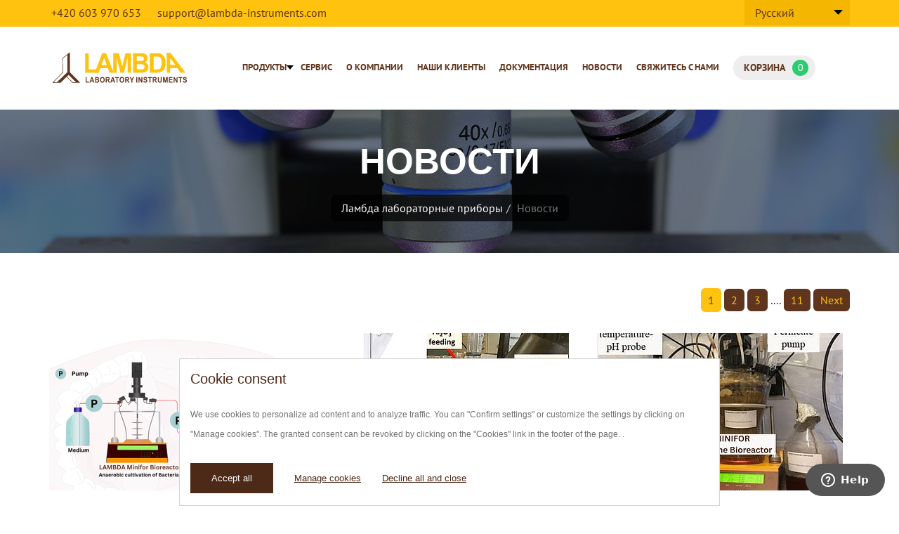

--- FILE ---
content_type: text/html; charset=utf-8
request_url: https://www.lambda-instruments.com/ru/novosti/
body_size: 9565
content:
<!DOCTYPE html>
<html lang="ru" dir="ltr" class="no-js">
<head>

<meta charset="utf-8">
<!-- 
	created by Omega Design - advertising agency and graphic design studio

	This website is powered by TYPO3 - inspiring people to share!
	TYPO3 is a free open source Content Management Framework initially created by Kasper Skaarhoj and licensed under GNU/GPL.
	TYPO3 is copyright 1998-2017 of Kasper Skaarhoj. Extensions are copyright of their respective owners.
	Information and contribution at https://typo3.org/
-->


<link rel="shortcut icon" href="/fileadmin/DefaultTheme/Images/favicon.ico" type="image/x-icon">
<title>Новости | LAMBDA</title>
<meta name="generator" content="TYPO3 CMS">
<meta name="viewport" content="width=device-width, initial-scale=1">
<meta name="robots" content="index,follow">
<meta name="google" content="notranslate">
<meta name="apple-mobile-web-app-capable" content="no">
<meta http-equiv="X-UA-Compatible" content="IE=edge">
<meta property="og:title" content="Новости">
<meta property="og:site_name" content="LAMBDA">


<link rel="stylesheet" type="text/css" href="https://i.icomoon.io/public/2683fb8b10/Lambda/style.css" media="all">
<link rel="stylesheet" type="text/css" href="/typo3temp/compressor/merged-87156dd4178d36236e72d7c327b28fd4.css?1744354581" media="all">



<script src="/fileadmin/DefaultTheme/JavaScript/Libs/jquery.min.js?1495452592" type="text/javascript"></script>
<script src="/fileadmin/DefaultTheme/JavaScript/Libs/modernizr-2.8.3.min.js?1456313912" type="text/javascript"></script>
<script src="https://www.google.com/recaptcha/api.js?render=6LfmFTodAAAAAPW1fWYITMvTSleuARqzdGbrMQAT" type="text/javascript"></script>
<script src="/fileadmin/DefaultTheme/JavaScript/Libs/windowsphone-viewportfix.min.js?1456313912" type="text/javascript"></script>

<script src="/fileadmin/DefaultTheme/JavaScript/zendesk.js?1489736814" type="text/javascript"></script>
<script src="/fileadmin/DefaultTheme/JavaScript/jquery.matchHeight.js?1577087206" type="text/javascript"></script>
<script src="/fileadmin/DefaultTheme/JavaScript/bootstrap-tabcollapse.js?1486454945" type="text/javascript"></script>
<script src="//use.typekit.net/nfd0ypu.js" type="text/javascript"></script>



<link rel="next" href="/ru/novosti/2/0/" />
		<!-- Google Tag Manager -->
		<script>(function(w,d,s,l,i){w[l]=w[l]||[];w[l].push({'gtm.start':
		new Date().getTime(),event:'gtm.js'});var f=d.getElementsByTagName(s)[0],
		j=d.createElement(s),dl=l!='dataLayer'?'&l='+l:'';j.async=true;j.src=
		'https://www.googletagmanager.com/gtm.js?id='+i+dl;f.parentNode.insertBefore(j,f);
		})(window,document,'script','dataLayer','GTM-PXRQJBW');</script>
		<!-- End Google Tag Manager --><meta name="google-site-verification" content="K6NRN4F6Oazq2wfEuhzVJOkEGr7gC0I5UbU0tnvEA8A" />
<script>
try{Typekit.load();}catch(e){}
</script>

</head>
<body>





<!-- Google Tag Manager (noscript) -->
<noscript><iframe src="https://www.googletagmanager.com/ns.html?id=GTM-PXRQJBW"
height="0" width="0" style="display:none;visibility:hidden"></iframe></noscript>
<!-- End Google Tag Manager (noscript) -->

<header class="main-header">
   <div class="header-top">
      <div class="container">
         <div class="contact-box">
            <div class="language-switcher">
                 <ul id="language_menu" class="language-menu"><li><a href="/ar/%D8%A7%D9%84%D8%A3%D8%AE%D8%A8%D8%A7%D8%B1/" target="https://www.lambda-instruments.com/news/?author=1&amp;chash=9cddecb488f48c0e6ac77946" hreflang="en-GB">عربي</a></li><li><a href="/zh-CN/新闻动态/" target="https://www.lambda-instruments.com/news/?author=1&amp;chash=9cddecb488f48c0e6ac77946" hreflang="da-DK">中文简体</a></li><li><a href="/zh-TW/%E6%96%B0%E8%81%9E%E5%8B%95%E6%85%8B/" target="https://www.lambda-instruments.com/news/?author=1&amp;chash=9cddecb488f48c0e6ac77946" hreflang="de-DE">中文繁體</a></li><li><a href="/cz/novinky/" target="https://www.lambda-instruments.com/news/?author=1&amp;chash=9cddecb488f48c0e6ac77946" hreflang="de-DE">Čeština</a></li><li><a href="/nl/nieuws/" target="https://www.lambda-instruments.com/news/?author=1&amp;chash=9cddecb488f48c0e6ac77946" hreflang="de-DE">Nederlands</a></li><li><a href="/news/" target="https://www.lambda-instruments.com/news/?author=1&amp;chash=9cddecb488f48c0e6ac77946" hreflang="de-DE">English</a></li><li><a href="/eo/novajoj/" target="https://www.lambda-instruments.com/news/?author=1&amp;chash=9cddecb488f48c0e6ac77946" hreflang="de-DE">Esperanto</a></li><li><a href="/fr/nouvelles/" target="https://www.lambda-instruments.com/news/?author=1&amp;chash=9cddecb488f48c0e6ac77946" hreflang="de-DE">Français</a></li><li><a href="/de/presse/" target="https://www.lambda-instruments.com/news/?author=1&amp;chash=9cddecb488f48c0e6ac77946" hreflang="de-DE">Deutsch</a></li><li><a href="/hi/%E0%A4%B8%E0%A4%AE%E0%A4%9A%E0%A4%B0/" target="https://www.lambda-instruments.com/news/?author=1&amp;chash=9cddecb488f48c0e6ac77946" hreflang="de-DE">हिन्दी</a></li><li><a href="/it/notizia/" target="https://www.lambda-instruments.com/news/?author=1&amp;chash=9cddecb488f48c0e6ac77946" hreflang="de-DE">Italiano</a></li><li><a href="/ja/%E3%83%8B%E3%83%A5%E3%83%BC%E3%82%B9%E3%83%AA%E3%83%AA%E3%83%BC%E3%82%B9/" target="https://www.lambda-instruments.com/news/?author=1&amp;chash=9cddecb488f48c0e6ac77946" hreflang="de-DE">日本語</a></li><li><a href="/ko/%EB%B3%B4%EB%8F%84%EA%B8%B0%EC%82%AC/" target="https://www.lambda-instruments.com/news/?author=1&amp;chash=9cddecb488f48c0e6ac77946" hreflang="de-DE">한국어</a></li><li><a href="/fa/%D8%A7%D8%AE%D8%A8%D8%A7%D8%B1/" target="https://www.lambda-instruments.com/news/?author=1&amp;chash=9cddecb488f48c0e6ac77946" hreflang="de-DE">فارسی</a></li><li><a href="/pl/nowosci/" target="https://www.lambda-instruments.com/news/?author=1&amp;chash=9cddecb488f48c0e6ac77946" hreflang="de-DE">Polski</a></li><li><a href="/pt/noticias/" target="https://www.lambda-instruments.com/news/?author=1&amp;chash=9cddecb488f48c0e6ac77946" hreflang="de-DE">Português</a></li><li><a href="/ro/noutati/" target="https://www.lambda-instruments.com/news/?author=1&amp;chash=9cddecb488f48c0e6ac77946" hreflang="de-DE">Română</a></li><li class="active"><a href="/ru/novosti/" target="https://www.lambda-instruments.com/news/?author=1&amp;chash=9cddecb488f48c0e6ac77946" hreflang="de-DE">Русский</a></li><li><a href="/sk/novinky/" target="https://www.lambda-instruments.com/news/?author=1&amp;chash=9cddecb488f48c0e6ac77946" hreflang="de-DE">Slovenčina</a></li><li><a href="/es/noticias/" target="https://www.lambda-instruments.com/news/?author=1&amp;chash=9cddecb488f48c0e6ac77946" hreflang="de-DE">Español</a></li><li><a href="/th/%E0%B8%82%E0%B8%B2%E0%B8%A7%E0%B8%9B%E0%B8%A3%E0%B8%B0%E0%B8%8A%E0%B8%B2%E0%B8%AA%E0%B8%A1%E0%B8%9E%E0%B8%99%E0%B8%98/" target="https://www.lambda-instruments.com/news/?author=1&amp;chash=9cddecb488f48c0e6ac77946" hreflang="de-DE">ไทย</a></li><li><a href="/tr/haberler/" target="https://www.lambda-instruments.com/news/?author=1&amp;chash=9cddecb488f48c0e6ac77946" hreflang="de-DE">Türkçe</a></li></ul>
            </div>
            <ul class="contact-list">
               <li><span class="icon icon-mobile"></span>+420 603 970 653</li>
               <li><a href="mailto:support@lambda-instruments.com "><span class="icon icon-paper-plane"></span> support@lambda-instruments.com </a></li>
            </ul>
         </div>
      </div>
   </div>
   <nav class="navbar navbar-lambda navbar-fixed-top" data-top-offset="500" role="navigation">
      <div class="container">
        <div class="navbar-header pull-left">
          <div class="logo"><a href="/ru/" class="navbar-brand visible-no-svg"><img class="img-responsive" src="/fileadmin/DefaultTheme/Images/logo.png" width="200" height="70"  alt="{$page.theme.siteTitle.title}"></a><a href="/ru/" class="navbar-brand visible-svg"><img class="img-responsive" src="/fileadmin/DefaultTheme/Images/logo.svg" width="200" height="70"  alt="{$page.theme.siteTitle.title}"></a></div>
        </div>
        <div class="navbar-header pull-right">
            <div class="shopping-cart">
                

<div id="cart-widget">
    <a href="https://www.lambda-instruments.com/ru/cart-ru/">
        <div class="inner-wrap">
            <span class="icon-cart"></span>
            <span class="items-text">
                Корзина
            </span>
            <span class="items-count">0</span>
            <span class="price">€&nbsp;0,00</span>
        </div>
    </a>
</div>
            </div>
            <div class="search">
              <div class="search-roll" id="search-roll">
                

    <div class="hidden-xs header-form" id="product-search-form">
    <form class="searchbox navbar-form navbar-right" id="tx_indexedsearch" action="/ru/rezultaty-poiska/?tx_odcatalog_search%5Baction%5D=listSearch&amp;tx_odcatalog_search%5Bcontroller%5D=Product&amp;cHash=1b2517bd9922153ab2eb8db6be5e0d94" method="post">
<div>
<input type="hidden" name="tx_odcatalog_search[__referrer][@extension]" value="OdCatalog" />
<input type="hidden" name="tx_odcatalog_search[__referrer][@vendor]" value="Omega" />
<input type="hidden" name="tx_odcatalog_search[__referrer][@controller]" value="Search" />
<input type="hidden" name="tx_odcatalog_search[__referrer][@action]" value="index" />
<input type="hidden" name="tx_odcatalog_search[__referrer][arguments]" value="YTowOnt95003ae564d3f6109a699c8774090b980d1584263" />
<input type="hidden" name="tx_odcatalog_search[__referrer][@request]" value="a:4:{s:10:&quot;@extension&quot;;s:9:&quot;OdCatalog&quot;;s:11:&quot;@controller&quot;;s:6:&quot;Search&quot;;s:7:&quot;@action&quot;;s:5:&quot;index&quot;;s:7:&quot;@vendor&quot;;s:5:&quot;Omega&quot;;}3472f5b085840026f708978100c3066097e9f88d" />
<input type="hidden" name="tx_odcatalog_search[__trustedProperties]" value="a:1:{s:4:&quot;text&quot;;i:1;}c83f5479500a8ffe017ab24bd281d4a56e96717d" />
</div>

        <div class="input-group">
            <input placeholder="Search" class="form-control" id="search-input" type="text" name="tx_odcatalog_search[text]" />
            <div class="input-group-btn">
                <button class="btn btn-default" type="submit"><i class="icon-search"></i></button>
            </div>
        </div>
    </form>
    <div class="search-results"></div>
</div>
<script type="text/javascript">
    $('input#search-input').on('keyup', function(){
        $('.search-results').empty();
        $('.search-results').show();
        var searchValue = $(this).val();
        if(searchValue.length > 2){
            $.get('/ru/novosti/?eID=OdFeadminAjax&tx_odcatalog_search%5Bcontroller%5D=Product&tx_odcatalog_search%5Baction%5D=searchAjax&tx_odcatalog_search[text]='+searchValue, function(payload){
                $('.search-results').html(payload);
            });
        }
    });
    $(document).on('click', function (e) {
        if ($(e.target).closest('#product-search-form').length === 0) {
            $('.search-results').hide();
        }
    });
</script>


              </div>
              <a href="#search-roll" class="roll-toggle" data-toggle="roll" data-target="#search-roll"><i class="icon-search"></i></a>
            </div>
            <button type="button" class="navbar-toggle collapsed" data-toggle="collapse" data-target="#navbar-lambda-collapse" aria-expanded="false">
               <span class="sr-only">Toggle navigation</span>
               <span class="icon-bar"></span>
               <span class="icon-bar"></span>
               <span class="icon-bar"></span>
            </button>
        </div>
        <div class=" navbar-right hidden-xs hidden-sm visible-md visible-lg">
          <nav class="product-navigation">
<ul class="nav navbar-nav navbar-main">
    
        <li class=" dropdown">
            <a href="/ru/produkty/">продукты</a>

            
            <div class="submenu-wrap">
                <div class="container submenu">
                <div class="row">
                    <ul class="category-menu depth-0 col-md-12">
                        
                            <li class="col-md-3 equal-col">
                            <div class="product">
                                <div class="row">
                                    <div class="col-md-12 photo">
                                        <a href="/ru/produkty/product-detail-ru/?tx_odcatalog_show%5Bproduct%5D=65&amp;tx_odcatalog_show%5Baction%5D=show&amp;tx_odcatalog_show%5Bcontroller%5D=Product&amp;cHash=c900674f3803b68ca808fa046b43e4ab">
                                            <img class="img-responsive" title="LAMBDA Minifor2Bio Touch Fermenter-Bioreactor 3L" src="/fileadmin/_processed_/b/9/csm_Minifor2Bio_touch_1L_Advanced_kit_01_17fcc3a950.jpg" width="80" height="130" alt="" />
                                        </a>
                                    </div>
                                    <div class="col-md-12 text-center">
                                    <a href="/ru/produkty/product-detail-ru/?tx_odcatalog_show%5Bproduct%5D=65&amp;tx_odcatalog_show%5Baction%5D=show&amp;tx_odcatalog_show%5Bcontroller%5D=Product&amp;cHash=c900674f3803b68ca808fa046b43e4ab">
                                        Fermenter - Bioreactor touch
                                    </a>
                                    </div>
                                </div>
                                </div>
                            </li>
                        
                            <li class="col-md-3 equal-col">
                            <div class="product">
                                <div class="row">
                                    <div class="col-md-12 photo">
                                        <a href="/ru/kollektor-frakcijj/">
                                            <img class="img-responsive" title="OMNICOLL single channel fraction collector and sampler" src="/fileadmin/_processed_/2/2/csm_Single_Stream_Fraction_Collection_with_OMNICOLL_fraction_collector-sampler_08321849c8.jpg" width="196" height="130" alt="" />
                                        </a>
                                    </div>
                                    <div class="col-md-12 text-center">
                                    <a href="/ru/kollektor-frakcijj/">
                                        Kоллектор фракций
                                    </a>
                                    </div>
                                </div>
                                </div>
                            </li>
                        
                            <li class="col-md-3 equal-col">
                            <div class="product">
                                <div class="row">
                                    <div class="col-md-12 photo">
                                        <a href="/ru/produkty/product-detail-ru/?tx_odcatalog_show%5Bproduct%5D=68&amp;tx_odcatalog_show%5Baction%5D=show&amp;tx_odcatalog_show%5Bcontroller%5D=Product&amp;cHash=f2f51a8464df8c07171c7b3222a50b7f">
                                            <img class="img-responsive" title="Compact persitaltic pump" alt="Small peristaltic pump" src="/fileadmin/_processed_/5/2/csm_PRECIFLOW_pump_on_hand_lambda_logo1_04ad3ec810.png" width="130" height="130" />
                                        </a>
                                    </div>
                                    <div class="col-md-12 text-center">
                                    <a href="/ru/produkty/product-detail-ru/?tx_odcatalog_show%5Bproduct%5D=68&amp;tx_odcatalog_show%5Baction%5D=show&amp;tx_odcatalog_show%5Bcontroller%5D=Product&amp;cHash=f2f51a8464df8c07171c7b3222a50b7f">
                                        LAMBDA touch peristaltic pumps
                                    </a>
                                    </div>
                                </div>
                                </div>
                            </li>
                        
                            <li class="col-md-3 equal-col">
                            <div class="product">
                                <div class="row">
                                    <div class="col-md-12 photo">
                                        <a href="/ru/dozator-poroshka/">
                                            <img class="img-responsive" title="DOSER 0.2 L: Laboratory powder feeder" alt="DOSER 0.2 L: Laboratory powder feeder" src="/fileadmin/_processed_/e/9/csm_LAMBDA-HI-DOSER-2_30de20860d.jpg" width="120" height="130" />
                                        </a>
                                    </div>
                                    <div class="col-md-12 text-center">
                                    <a href="/ru/dozator-poroshka/">
                                        Дозатор порошка
                                    </a>
                                    </div>
                                </div>
                                </div>
                            </li>
                        
                            <li class="col-md-3 equal-col">
                            <div class="product">
                                <div class="row">
                                    <div class="col-md-12 photo">
                                        <a href="/ru/fermenter-bioreaktor/">
                                            <img class="img-responsive" title="LAMBDA MINIFOR laboratory fermenter-bioreactor" src="/fileadmin/_processed_/6/9/csm_MINIFOR_Fermenter-Bioreactor_can_be_equipped_with_a_Peltier_cooling_loop_2a20a6ef11.jpg" width="111" height="130" alt="" />
                                        </a>
                                    </div>
                                    <div class="col-md-12 text-center">
                                    <a href="/ru/fermenter-bioreaktor/">
                                        ферментер-Биореактор
                                    </a>
                                    </div>
                                </div>
                                </div>
                            </li>
                        
                            <li class="col-md-3 equal-col">
                            <div class="product">
                                <div class="row">
                                    <div class="col-md-12 photo">
                                        <a href="/ru/kontroller-skorosti-potoka-gaza/">
                                            <img class="img-responsive" title="LAMBDA MASSFLOW, programmable gas flow meter and controller" src="/fileadmin/_processed_/e/b/csm_LAMBDA-massflow_2b03db2bba.jpg" width="120" height="130" alt="" />
                                        </a>
                                    </div>
                                    <div class="col-md-12 text-center">
                                    <a href="/ru/kontroller-skorosti-potoka-gaza/">
                                        KОНТРОЛЛЕР СКОРОСТИ ПОТОКА ГАЗА
                                    </a>
                                    </div>
                                </div>
                                </div>
                            </li>
                        
                            <li class="col-md-3 equal-col">
                            <div class="product">
                                <div class="row">
                                    <div class="col-md-12 photo">
                                        <a href="/ru/peristalticheskie-nasosy/">
                                            <img class="img-responsive" title="Reliable lab peristaltic pumps for long continuous runs" src="/fileadmin/_processed_/a/9/csm_Reliable_lab_peristaltic_pump__LAMBDA_acf5f121a3.jpg" width="120" height="130" alt="" />
                                        </a>
                                    </div>
                                    <div class="col-md-12 text-center">
                                    <a href="/ru/peristalticheskie-nasosy/">
                                        Перистальтические насосы
                                    </a>
                                    </div>
                                </div>
                                </div>
                            </li>
                        
<!--                         <li class="col-md-3 equal-col"> -->
<!--                             <div class="mega-menu-additional"> -->
<!--                                 <a class="btn btn-primary" href="/ru/produkty/#accessories">Принадлежности</a> -->
<!--                             <div> -->
<!--                         </li> -->
                        <li class="col-md-3 equal-col">
                            <div class="mega-menu-additional">
                                <a class="btn btn-primary" href="/ru/produkty/">Показать больше продуктов</a>
                            </div>
                        </li>
                    </ul>
                    </div>
                    </div>
                </div>
            
        </li>
    
        <li class=" ">
            <a href="/ru/servis/">Сервис</a>

            
        </li>
    
        <li class=" ">
            <a href="/ru/o-kompanii/">О компании</a>

            
        </li>
    
        <li class=" ">
            <a href="/ru/nashi-klienty/">Наши клиенты</a>

            
        </li>
    
        <li class=" ">
            <a href="/ru/dokumentacija/">Документация</a>

            
        </li>
    
        <li class="active ">
            <a href="/ru/novosti/">Новости</a>

            
        </li>
    
        <li class=" ">
            <a href="/ru/svjazhites-s-nami/">Свяжитесь с нами</a>

            
        </li>
    
</ul>
</nav>
        </div>
        <div class="collapse navbar-collapse navbar-right hidden-lg navigation-mobile" id="navbar-lambda-collapse">
          <ul class="nav navbar-nav navbar-main"><li><a href="/ru/produkty/" title="продукты">продукты<span class="bar"></span></a></li><li><a href="/ru/servis/" title="Сервис">Сервис<span class="bar"></span></a></li><li><a href="/ru/o-kompanii/" title="О компании">О компании<span class="bar"></span></a></li><li><a href="/ru/nashi-klienty/" title="Наши клиенты">Наши клиенты<span class="bar"></span></a></li><li><a href="/ru/dokumentacija/" title="Документация">Документация<span class="bar"></span></a></li><li class="active"><a href="/ru/novosti/" target="https://www.lambda-instruments.com/news/?author=1&amp;chash=9cddecb488f48c0e6ac77946" title="Новости">Новости<span class="bar"></span></a></li><li><a href="/ru/svjazhites-s-nami/" title="Свяжитесь с нами">Свяжитесь с нами<span class="bar"></span></a></li></ul>
        </div>
      </div>
   </nav>
</header>

<main class="main-section">
    
    <section class="intro intro-subpage ">
        <div class="intro-heading-bg">
           <div class="intro-heading-bg-layer" style="background-image: url('/fileadmin/DefaultTheme/Images/header-default.jpg');"> </div>
        </div>
        <div class="intro-heading-content text-center">
            <div class="container">
                <div class="row">
                    <div class="col-xs-12">
                        <h2 class="title">Новости</h2>
                    </div>
                    <div class="col-xs-12">
                       <section class="breadcrumb-section hidden-xs hidden-sm"><ol class="breadcrumb" itemtype="http://data-vocabulary.org/Breadcrumb" itemscope=""><li><a href="/ru/" target="_self" title="Ламбда лабораторные приборы">Ламбда лабораторные приборы</a></li><li class="active">Новости</li></ol></section>
                    </div>
                </div>
            </div>
        </div>
    </section>
<section class="main-content">
    <div class="container">
        <div class="row">
            <div class="col-xs-12">
                <!--TYPO3SEARCH_begin-->
                <a id="c359"></a><div id="c5">



<div class="news">
	
	
			<div class="news-list-view">
				
							<div class="row">
								<div class="col-md-12">
									


	
	
		
			
			
				
			
		

		<div class="page-navigation">
			<p>
				Page 1 of 11.
			</p>
			<ul class="f3-widget-paginator">
				
				
				
				
					
							<li class="current">1</li>
						
				
					
							<li>
								
										<a href="/ru/novosti/2/0/">2</a>
									
							</li>
						
				
					
							<li>
								
										<a href="/ru/novosti/3/0/">3</a>
									
							</li>
						
				
				
					<li>....</li>
				
				
					<li class="last">
						<a href="/ru/novosti/11/0/">11</a>
					</li>
				
				
					<li class="last next">
						<a href="/ru/novosti/2/0/">
							Next
						</a>
					</li>
				
			</ul>
		</div>
		<div class="news-clear"></div>
	




								</div>
							</div>
							<div class="row">
							
								<!--
	=====================
		Partials/List/Item.html
-->
<div class="col-sm-6 col-md-4 equal-col">
<div class="article articletype-0 topnews" itemscope="itemscope" itemtype="http://schema.org/Article">
	

	
			<div class="news-img-wrap">
				
						<a title="Dynamic Oral Biofilm Model Using the LAMBDA Minifor Bioreactor" href="/ru/novosti/detail/dynamic-oral-biofilm-model-using-the-lambda-minifor-bioreactor/">
							
								
									<img class="img-responsive" src="/fileadmin/_processed_/6/b/csm_Artificial_Mouth_for_oral_bioflim_5b6f2e5a53.png" width="348" height="224" alt="" />
								
								
								
							
						</a>
					

			</div>
		

	<!-- header -->
	<div class="header">
		<h3>
			<a title="Dynamic Oral Biofilm Model Using the LAMBDA Minifor Bioreactor" href="/ru/novosti/detail/dynamic-oral-biofilm-model-using-the-lambda-minifor-bioreactor/">
				<span itemprop="headline">Dynamic Oral Biofilm Model Using the LAMBDA Minifor Bioreactor</span>
			</a>
		</h3>
		<div class="article-meta">
		<!-- date -->
			<span class="news-list-date">
				<time datetime="2025-12-20">
				<span class="icon-clock"></span>	12/20/2025
					<meta itemprop="datePublished" content="2025-12-20" />
				</time>
			</span>
		</div>
	</div>

	<!-- teaser -->
	<div class="teaser-text">
		
				<span itemprop="description"><p>A dynamic in vitro oral biofilm model using the LAMBDA Minifor Bioreactor to simulate realistic biofilm formation on dental implants under continuous...</p></span>
			

		<a class="btn btn-default read-more" title="Dynamic Oral Biofilm Model Using the LAMBDA Minifor Bioreactor" href="/ru/novosti/detail/dynamic-oral-biofilm-model-using-the-lambda-minifor-bioreactor/">
			Read more
		</a>
	</div>

	<!-- footer information -->
	<div class="footer">
		<p>
			

			

			<!-- author -->
			
				<span class="news-list-author">
					created by LAMBDA Laboratory instruments
				</span>
			
		</p>
	</div>
</div>
</div>

							
								<!--
	=====================
		Partials/List/Item.html
-->
<div class="col-sm-6 col-md-4 equal-col">
<div class="article articletype-0 topnews" itemscope="itemscope" itemtype="http://schema.org/Article">
	

	
			<div class="news-img-wrap">
				
						<a title="Feeding of Alumina Using the LAMBDA DOSER in Inert-Electrode Electrolysis application" href="/ru/novosti/detail/feeding-of-alumina-using-the-lambda-doser-in-inert-electrode-electrolysis-application/">
							
								
									<img class="img-responsive" src="/fileadmin/_processed_/1/1/csm_LAMBDA_DOSER_for_Al2O3_feeding_d6b9aedfc8.jpg" width="350" height="224" alt="" />
								
								
								
							
						</a>
					

			</div>
		

	<!-- header -->
	<div class="header">
		<h3>
			<a title="Feeding of Alumina Using the LAMBDA DOSER in Inert-Electrode Electrolysis application" href="/ru/novosti/detail/feeding-of-alumina-using-the-lambda-doser-in-inert-electrode-electrolysis-application/">
				<span itemprop="headline">Feeding of Alumina Using the LAMBDA DOSER in Inert-Electrode Electrolysis application</span>
			</a>
		</h3>
		<div class="article-meta">
		<!-- date -->
			<span class="news-list-date">
				<time datetime="2025-12-15">
				<span class="icon-clock"></span>	12/15/2025
					<meta itemprop="datePublished" content="2025-12-15" />
				</time>
			</span>
		</div>
	</div>

	<!-- teaser -->
	<div class="teaser-text">
		
				<span itemprop="description"><p>Precise alumina feeding is essential for stable aluminum electrolysis. The LAMBDA DOSER was used as a powder feeder for alumina addition to the...</p></span>
			

		<a class="btn btn-default read-more" title="Feeding of Alumina Using the LAMBDA DOSER in Inert-Electrode Electrolysis application" href="/ru/novosti/detail/feeding-of-alumina-using-the-lambda-doser-in-inert-electrode-electrolysis-application/">
			Read more
		</a>
	</div>

	<!-- footer information -->
	<div class="footer">
		<p>
			

			

			<!-- author -->
			
				<span class="news-list-author">
					created by LAMBDA Laboratory Instruments
				</span>
			
		</p>
	</div>
</div>
</div>

							
								<!--
	=====================
		Partials/List/Item.html
-->
<div class="col-sm-6 col-md-4 equal-col">
<div class="article articletype-0 topnews" itemscope="itemscope" itemtype="http://schema.org/Article">
	

	
			<div class="news-img-wrap">
				
						<a title="LAMBDA MINIFOR Rumen Membrane Bioreactor (Rumen-MBR) for Continuous VFA Production" href="/ru/novosti/detail/lambda-minifor-rumen-membrane-bioreactor-rumen-mbr-for-continuous-vfa-production/">
							
								
									<img class="img-responsive" src="/fileadmin/_processed_/5/0/csm_LAMBDA_MINIFOR_Rumen_Membrane_Bioreactor_original_image_1ba5d13c61.jpg" width="350" height="224" alt="" />
								
								
								
							
						</a>
					

			</div>
		

	<!-- header -->
	<div class="header">
		<h3>
			<a title="LAMBDA MINIFOR Rumen Membrane Bioreactor (Rumen-MBR) for Continuous VFA Production" href="/ru/novosti/detail/lambda-minifor-rumen-membrane-bioreactor-rumen-mbr-for-continuous-vfa-production/">
				<span itemprop="headline">LAMBDA MINIFOR Rumen Membrane Bioreactor (Rumen-MBR) for Continuous VFA Production</span>
			</a>
		</h3>
		<div class="article-meta">
		<!-- date -->
			<span class="news-list-date">
				<time datetime="2025-12-08">
				<span class="icon-clock"></span>	12/08/2025
					<meta itemprop="datePublished" content="2025-12-08" />
				</time>
			</span>
		</div>
	</div>

	<!-- teaser -->
	<div class="teaser-text">
		
				<span itemprop="description"><p>LAMBDA MINIFOR 3L enabled a rumen membrane bioreactor to simulate the rumen microbiome at 39 °C under strict anaerobic control, achieving stable VFA...</p></span>
			

		<a class="btn btn-default read-more" title="LAMBDA MINIFOR Rumen Membrane Bioreactor (Rumen-MBR) for Continuous VFA Production" href="/ru/novosti/detail/lambda-minifor-rumen-membrane-bioreactor-rumen-mbr-for-continuous-vfa-production/">
			Read more
		</a>
	</div>

	<!-- footer information -->
	<div class="footer">
		<p>
			

			

			<!-- author -->
			
				<span class="news-list-author">
					created by LAMBDA Laboratory Instruments
				</span>
			
		</p>
	</div>
</div>
</div>

							
								<!--
	=====================
		Partials/List/Item.html
-->
<div class="col-sm-6 col-md-4 equal-col">
<div class="article articletype-0" itemscope="itemscope" itemtype="http://schema.org/Article">
	

	
			<div class="news-img-wrap">
				
						<a title="Continuous Hybridoma Culture for 100 Days in the LAMBDA MINIFOR Bioreactor" href="/ru/novosti/detail/continuous-hybridoma-culture-for-100-days-in-the-lambda-minifor-bioreactor/">
							
								
									<img class="img-responsive" src="/fileadmin/_processed_/a/9/csm_Continuous_culture_of_mouse_hybridoma_cells_for_100_Days_in_the_LAMBDA_MINIFOR_bioreactor_c1ac4b16ae.jpg" width="350" height="224" alt="" />
								
								
								
							
						</a>
					

			</div>
		

	<!-- header -->
	<div class="header">
		<h3>
			<a title="Continuous Hybridoma Culture for 100 Days in the LAMBDA MINIFOR Bioreactor" href="/ru/novosti/detail/continuous-hybridoma-culture-for-100-days-in-the-lambda-minifor-bioreactor/">
				<span itemprop="headline">Continuous Hybridoma Culture for 100 Days in the LAMBDA MINIFOR Bioreactor</span>
			</a>
		</h3>
		<div class="article-meta">
		<!-- date -->
			<span class="news-list-date">
				<time datetime="2025-11-26">
				<span class="icon-clock"></span>	11/26/2025
					<meta itemprop="datePublished" content="2025-11-26" />
				</time>
			</span>
		</div>
	</div>

	<!-- teaser -->
	<div class="teaser-text">
		
				<span itemprop="description"><p>The LAMBDA MINIFOR bioreactor proved exceptional stability in a 100-day continuous hybridoma culture, maintaining high cell viability and consistent...</p></span>
			

		<a class="btn btn-default read-more" title="Continuous Hybridoma Culture for 100 Days in the LAMBDA MINIFOR Bioreactor" href="/ru/novosti/detail/continuous-hybridoma-culture-for-100-days-in-the-lambda-minifor-bioreactor/">
			Read more
		</a>
	</div>

	<!-- footer information -->
	<div class="footer">
		<p>
			

			

			<!-- author -->
			
				<span class="news-list-author">
					created by LAMBDA Laboratory Instruments
				</span>
			
		</p>
	</div>
</div>
</div>

							
								<!--
	=====================
		Partials/List/Item.html
-->
<div class="col-sm-6 col-md-4 equal-col">
<div class="article articletype-0 topnews" itemscope="itemscope" itemtype="http://schema.org/Article">
	

	
			<div class="news-img-wrap">
				
						<a title="Controlled Feeding of Zeolite SiOLITE® by the LAMBDA POWDER DOSER to a Fluidized Bed Reactor for Sorption-Enhanced Methanol Synthesis" href="/ru/novosti/detail/controlled-feeding-of-zeolite-sioliter-by-the-lambda-powder-doser-to-a-fluidized-bed-reactor-for-sor/">
							
								
									<img class="img-responsive" src="/fileadmin/_processed_/7/d/csm_LAMBDA_DOSER_in_the_reserarch_work_of_sorbent_based_methanol_production_from_CO2_c9301ae3c1.jpg" width="350" height="224" alt="" />
								
								
								
							
						</a>
					

			</div>
		

	<!-- header -->
	<div class="header">
		<h3>
			<a title="Controlled Feeding of Zeolite SiOLITE® by the LAMBDA POWDER DOSER to a Fluidized Bed Reactor for Sorption-Enhanced Methanol Synthesis" href="/ru/novosti/detail/controlled-feeding-of-zeolite-sioliter-by-the-lambda-powder-doser-to-a-fluidized-bed-reactor-for-sor/">
				<span itemprop="headline">Controlled Feeding of Zeolite SiOLITE® by the LAMBDA POWDER DOSER to a Fluidized Bed Reactor for Sorption-Enhanced Methanol Synthesis</span>
			</a>
		</h3>
		<div class="article-meta">
		<!-- date -->
			<span class="news-list-date">
				<time datetime="2025-09-29">
				<span class="icon-clock"></span>	09/29/2025
					<meta itemprop="datePublished" content="2025-09-29" />
				</time>
			</span>
		</div>
	</div>

	<!-- teaser -->
	<div class="teaser-text">
		
				<span itemprop="description"><p>The LAMBDA DOSER enabled precise, continuous sorbent addition in a fluidized bed reactor, ensuring optimal segregation, minimal catalyst loss, and...</p></span>
			

		<a class="btn btn-default read-more" title="Controlled Feeding of Zeolite SiOLITE® by the LAMBDA POWDER DOSER to a Fluidized Bed Reactor for Sorption-Enhanced Methanol Synthesis" href="/ru/novosti/detail/controlled-feeding-of-zeolite-sioliter-by-the-lambda-powder-doser-to-a-fluidized-bed-reactor-for-sor/">
			Read more
		</a>
	</div>

	<!-- footer information -->
	<div class="footer">
		<p>
			

			

			<!-- author -->
			
				<span class="news-list-author">
					created by LAMBDA Laboratory Instruments
				</span>
			
		</p>
	</div>
</div>
</div>

							
								<!--
	=====================
		Partials/List/Item.html
-->
<div class="col-sm-6 col-md-4 equal-col">
<div class="article articletype-0" itemscope="itemscope" itemtype="http://schema.org/Article">
	

	
			<div class="news-img-wrap">
				
						<a title="Dynamic Sorption of Heavy Metal Ions Using Composite Cryogels: Reliable Flow Control and Fraction Collection with LAMBDA Instruments " href="/ru/novosti/detail/dynamic-sorption-of-heavy-metal-ions-using-composite-cryogels-reliable-flow-control-and-fraction-co/">
							
								
									<img class="img-responsive" title="Dynamic Sorption of Heavy Metal Ions Using Composite Cryogels: Reliable Flow Control and Fraction Collection with LAMBDA Instruments " alt="Dynamic Sorption Studies with LAMBDA Hiflow Peristaltic Pump and OMNICOLL Fraction Collector " src="/fileadmin/_processed_/7/e/csm_Comparative_Study_on_Metal_Ions_Removal_from_Industrial_Wastewaters_with_OMNICOLL_fc9f0b12fb.png" width="350" height="224" />
								
								
								
							
						</a>
					

			</div>
		

	<!-- header -->
	<div class="header">
		<h3>
			<a title="Dynamic Sorption of Heavy Metal Ions Using Composite Cryogels: Reliable Flow Control and Fraction Collection with LAMBDA Instruments " href="/ru/novosti/detail/dynamic-sorption-of-heavy-metal-ions-using-composite-cryogels-reliable-flow-control-and-fraction-co/">
				<span itemprop="headline">Dynamic Sorption of Heavy Metal Ions Using Composite Cryogels: Reliable Flow Control and Fraction Collection with LAMBDA Instruments </span>
			</a>
		</h3>
		<div class="article-meta">
		<!-- date -->
			<span class="news-list-date">
				<time datetime="2025-09-22">
				<span class="icon-clock"></span>	09/22/2025
					<meta itemprop="datePublished" content="2025-09-22" />
				</time>
			</span>
		</div>
	</div>

	<!-- teaser -->
	<div class="teaser-text">
		
				<span itemprop="description"><p>Dynamic Sorption Studies with LAMBDA Hiflow Peristaltic Pump and OMNICOLL Fraction Collector </p></span>
			

		<a class="btn btn-default read-more" title="Dynamic Sorption of Heavy Metal Ions Using Composite Cryogels: Reliable Flow Control and Fraction Collection with LAMBDA Instruments " href="/ru/novosti/detail/dynamic-sorption-of-heavy-metal-ions-using-composite-cryogels-reliable-flow-control-and-fraction-co/">
			Read more
		</a>
	</div>

	<!-- footer information -->
	<div class="footer">
		<p>
			

			

			<!-- author -->
			
				<span class="news-list-author">
					created by LAMBDA Laboratory Instruments
				</span>
			
		</p>
	</div>
</div>
</div>

							
							</div>
							<div class="row">
								<div class="col-md-12">
									


	
	
		
			
			
				
			
		

		<div class="page-navigation">
			<p>
				Page 1 of 11.
			</p>
			<ul class="f3-widget-paginator">
				
				
				
				
					
							<li class="current">1</li>
						
				
					
							<li>
								
										<a href="/ru/novosti/2/0/">2</a>
									
							</li>
						
				
					
							<li>
								
										<a href="/ru/novosti/3/0/">3</a>
									
							</li>
						
				
				
					<li>....</li>
				
				
					<li class="last">
						<a href="/ru/novosti/11/0/">11</a>
					</li>
				
				
					<li class="last next">
						<a href="/ru/novosti/2/0/">
							Next
						</a>
					</li>
				
			</ul>
		</div>
		<div class="news-clear"></div>
	





								</div>
							</div>
					
			</div>
		

</div>
</div>
                <!--TYPO3SEARCH_end-->
            </div>
        </div>
    </div>
</section>

</main>
<footer class="footer text-center">
    <div class="footer-top">
        <div class="container">
            <div class="row">
                <div class="col-xs-12 contact-info">
                    <ul>
                        <li><div class="info-title"><span class="icon-mobile"></span> Звоните нам</div><p class="info">+420 603 970 653</p></li>
                        <li><div class="info-title"><span class="icon-paper-plane"></span> Написать на e-mail:</div><p class="info"><a href="mailto:sales@lambda-instruments.com">sales@lambda-instruments.com</a></p></li>
                        <li class="footer-newsletter">
                            <div class="info-title"><span class="icon-newspaper"></span>Подписка на рассылку</div>
                            <div id="c38"><div class="mailchimp-subscribe">
    <h2></h2>
    <form class="form-horizontal" action="/ru/novosti/?tx_odmailchimp_odmailchimp%5Baction%5D=processSubscribeForm&amp;tx_odmailchimp_odmailchimp%5Bcontroller%5D=Mailchimp&amp;cHash=1f68048a6d2bc2e2bd5620b0abd3b7d7" method="post">
<div>
<input type="hidden" name="tx_odmailchimp_odmailchimp[__referrer][@extension]" value="OdMailchimp" />
<input type="hidden" name="tx_odmailchimp_odmailchimp[__referrer][@vendor]" value="Omega" />
<input type="hidden" name="tx_odmailchimp_odmailchimp[__referrer][@controller]" value="Mailchimp" />
<input type="hidden" name="tx_odmailchimp_odmailchimp[__referrer][@action]" value="showSubscribeForm" />
<input type="hidden" name="tx_odmailchimp_odmailchimp[__referrer][arguments]" value="YTowOnt95003ae564d3f6109a699c8774090b980d1584263" />
<input type="hidden" name="tx_odmailchimp_odmailchimp[__referrer][@request]" value="a:4:{s:10:&quot;@extension&quot;;s:11:&quot;OdMailchimp&quot;;s:11:&quot;@controller&quot;;s:9:&quot;Mailchimp&quot;;s:7:&quot;@action&quot;;s:17:&quot;showSubscribeForm&quot;;s:7:&quot;@vendor&quot;;s:5:&quot;Omega&quot;;}075e36589c6871ae6d83f4d1d26350028ae31771" />
<input type="hidden" name="tx_odmailchimp_odmailchimp[__trustedProperties]" value="a:2:{s:19:&quot;g-recaptcha-sitekey&quot;;i:1;s:13:&quot;subscribeForm&quot;;a:1:{s:5:&quot;email&quot;;i:1;}}a94d01ec8d90dc7d4616ff6f4a06b668683dd824" />
</div>

    	
    		<input type="hidden" name="tx_odmailchimp_odmailchimp[g-recaptcha-sitekey]" value="6LfmFTodAAAAAPW1fWYITMvTSleuARqzdGbrMQAT" />
    	
    
        <div class="row">
            <div class="col-md-12">
                 <div class="input-group">
                <label class="control-label hidden" for="tx_odmailchimp[subscribeForm][email]">Email:</label>
                <input placeholder="Your e-mail address" class="form-control" id="tx_odmailchimp[subscribeForm][email]" type="email" name="tx_odmailchimp_odmailchimp[subscribeForm][email]" required="required" />
                
	

             <span class="input-group-btn">
                <button class="btn btn-success btn-mailchimp" type="submit" name="" value="">Подписаться</button>
            </span>
            </div>

        </div>


    </form>
    
	<script>
		var mailchimpFormRequestSent = false;
	
		$(document).on('submit', '.mailchimp-subscribe form', function(event) {
			if (!mailchimpFormRequestSent) {
			    event.preventDefault();
			    
			    mailchimpFormRequestSent = true;
				
			    var form = $(this);
			    var submit = form.find('button[type="submit"]');
			    submit.attr('disabled', 'disabled'); // prevents from repeat send
			    
			    var loadingElem = document.createElement('span');
			    $(loadingElem).addClass('form-ajax-loading');
			    $(loadingElem).html('<i class="fa fa-spinner fa-pulse fa-fw"></i>');
			    
			    submit.append(loadingElem);
			    
			    var captchaSiteKeyElem = form.find('input[name="tx_odmailchimp_odmailchimp[g-recaptcha-sitekey]"]');
			    var captchaSiteKey = '';
			    
			    if (captchaSiteKeyElem.length > 0) {
			    	captchaSiteKey = captchaSiteKeyElem.first().val();
			    }
		
			    if (captchaSiteKey != '') {
			    	grecaptcha.ready(function() {
						grecaptcha.execute(captchaSiteKey, {action: 'mailchimp_form'}).then(function(token) {
							form.find('input[name="tx_odmailchimp_odmailchimp[g-recaptcha-response]"]').remove();
							form.prepend('<input type="hidden" name="tx_odmailchimp_odmailchimp[g-recaptcha-response]" value="' + token + '">');
							
							form.submit();
						});
					});
			    	
			    } else {
			    	form.submit();
			    }
			    
			    return false;
			}
		});
	</script>
</div></div>
                        </li>
                    </ul>
                </div>
            </div>
      </div>
    </div>
    <div class="footer-bottom">
        <div class="container">
            <div class="row">
                <div class="col-xs-12">
                    <ul class="social-links">
                        <li><a href="https://plus.google.com/+Lambda-instruments" target="_blank"><span class="icon-google-plus"></span></a></li>
                        <li><a href="https://www.facebook.com/LambdaLaboratoryInstrumentsCzSro" target="_blank"><span class="icon-facebook"></span></a></li>
                        <li><a href="https://twitter.com/LAMBDA_Labinstr" target="_blank"><span class="icon-twitter"></span></a></li>
                        <li><a href="https://www.linkedin.com/company/lambda-laboratory-instruments?trk=cp_followed_name_lambda-laboratory-instruments" target="_blank"><span class="icon-linkedin2"></span></a></li>
                        <li><a href="https://www.youtube.com/user/LambdaCZ" target="_blank"><span class="icon-youtube"></span></a></li>
                        <li><a href="https://vimeo.com/user18154219" target="_blank"><span class="icon-vimeo"></span></a></li>
                    </ul>
                </div>
            </div>
            <div class="row">
                <div class="col-xs-12">
                   <ul class="nav navbar-nav navbar-main"><li><a href="/ru/produkty/" title="продукты">продукты<span class="bar"></span></a></li><li><a href="/ru/servis/" title="Сервис">Сервис<span class="bar"></span></a></li><li><a href="/ru/o-kompanii/" title="О компании">О компании<span class="bar"></span></a></li><li><a href="/ru/nashi-klienty/" title="Наши клиенты">Наши клиенты<span class="bar"></span></a></li><li><a href="/ru/dokumentacija/" title="Документация">Документация<span class="bar"></span></a></li><li class="active"><a href="/ru/novosti/" target="https://www.lambda-instruments.com/news/?author=1&amp;chash=9cddecb488f48c0e6ac77946" title="Новости">Новости<span class="bar"></span></a></li><li><a href="/ru/svjazhites-s-nami/" title="Свяжитесь с нами">Свяжитесь с нами<span class="bar"></span></a></li></ul>
                   <a id="cookie-link" href="https://www.lambda-instruments.com/cookies/">Cookies</a>
                </div>
            </div>
        </div>
        <div class="back-to-top">
            <a href="#top">
                <span class="icon-chevron-up"></span>
            </a>
        </div>
    </div>
</footer>
<script src="/typo3conf/ext/erigo_form/Resources/Public/Javascript/Parsley/parsley.min.js?1512484440" type="text/javascript"></script>
<script src="/fileadmin/DefaultTheme/JavaScript/Libs/bootstrap.min.js?1456313912" type="text/javascript"></script>
<script src="/fileadmin/DefaultTheme/JavaScript/Libs/jquery.responsiveimages.min.js?1456313912" type="text/javascript"></script>
<script src="/fileadmin/DefaultTheme/JavaScript/Libs/hammer.min.js?1456313912" type="text/javascript"></script>
<script src="/fileadmin/DefaultTheme/JavaScript/Libs/bootstrap.swipe.min.js?1456313912" type="text/javascript"></script>
<script src="/fileadmin/DefaultTheme/JavaScript/Libs/bootstrap.lightbox.min.js?1456313912" type="text/javascript"></script>
<script src="/fileadmin/DefaultTheme/JavaScript/Libs/bootstrap.navbartoggle.min.js?1456313912" type="text/javascript"></script>
<!--[if IE 8 ]><script src="/fileadmin/DefaultTheme/JavaScript/Libs/selectivizr.min.js?1456313912" type="text/javascript"></script><![endif]-->
<!--[if IE 8 ]><script src="/fileadmin/DefaultTheme/JavaScript/Libs/respond.min.js?1456313912" type="text/javascript"></script><![endif]-->
<script src="/typo3conf/ext/erigo_form/Resources/Public/Javascript/ErigoForm.js?1637074805" type="text/javascript"></script>

<script src="/fileadmin/DefaultTheme/JavaScript/main.js?1502718843" type="text/javascript"></script>
<script src="/typo3conf/ext/od_slideshow/Resources/Public/Javascript/jquery.bxslider/jquery.bxslider.min.js?1396656877" type="text/javascript"></script>



</body>
</html>

--- FILE ---
content_type: text/html; charset=utf-8
request_url: https://www.google.com/recaptcha/api2/anchor?ar=1&k=6LfmFTodAAAAAPW1fWYITMvTSleuARqzdGbrMQAT&co=aHR0cHM6Ly93d3cubGFtYmRhLWluc3RydW1lbnRzLmNvbTo0NDM.&hl=en&v=PoyoqOPhxBO7pBk68S4YbpHZ&size=invisible&anchor-ms=20000&execute-ms=30000&cb=nz3puj1096wd
body_size: 48986
content:
<!DOCTYPE HTML><html dir="ltr" lang="en"><head><meta http-equiv="Content-Type" content="text/html; charset=UTF-8">
<meta http-equiv="X-UA-Compatible" content="IE=edge">
<title>reCAPTCHA</title>
<style type="text/css">
/* cyrillic-ext */
@font-face {
  font-family: 'Roboto';
  font-style: normal;
  font-weight: 400;
  font-stretch: 100%;
  src: url(//fonts.gstatic.com/s/roboto/v48/KFO7CnqEu92Fr1ME7kSn66aGLdTylUAMa3GUBHMdazTgWw.woff2) format('woff2');
  unicode-range: U+0460-052F, U+1C80-1C8A, U+20B4, U+2DE0-2DFF, U+A640-A69F, U+FE2E-FE2F;
}
/* cyrillic */
@font-face {
  font-family: 'Roboto';
  font-style: normal;
  font-weight: 400;
  font-stretch: 100%;
  src: url(//fonts.gstatic.com/s/roboto/v48/KFO7CnqEu92Fr1ME7kSn66aGLdTylUAMa3iUBHMdazTgWw.woff2) format('woff2');
  unicode-range: U+0301, U+0400-045F, U+0490-0491, U+04B0-04B1, U+2116;
}
/* greek-ext */
@font-face {
  font-family: 'Roboto';
  font-style: normal;
  font-weight: 400;
  font-stretch: 100%;
  src: url(//fonts.gstatic.com/s/roboto/v48/KFO7CnqEu92Fr1ME7kSn66aGLdTylUAMa3CUBHMdazTgWw.woff2) format('woff2');
  unicode-range: U+1F00-1FFF;
}
/* greek */
@font-face {
  font-family: 'Roboto';
  font-style: normal;
  font-weight: 400;
  font-stretch: 100%;
  src: url(//fonts.gstatic.com/s/roboto/v48/KFO7CnqEu92Fr1ME7kSn66aGLdTylUAMa3-UBHMdazTgWw.woff2) format('woff2');
  unicode-range: U+0370-0377, U+037A-037F, U+0384-038A, U+038C, U+038E-03A1, U+03A3-03FF;
}
/* math */
@font-face {
  font-family: 'Roboto';
  font-style: normal;
  font-weight: 400;
  font-stretch: 100%;
  src: url(//fonts.gstatic.com/s/roboto/v48/KFO7CnqEu92Fr1ME7kSn66aGLdTylUAMawCUBHMdazTgWw.woff2) format('woff2');
  unicode-range: U+0302-0303, U+0305, U+0307-0308, U+0310, U+0312, U+0315, U+031A, U+0326-0327, U+032C, U+032F-0330, U+0332-0333, U+0338, U+033A, U+0346, U+034D, U+0391-03A1, U+03A3-03A9, U+03B1-03C9, U+03D1, U+03D5-03D6, U+03F0-03F1, U+03F4-03F5, U+2016-2017, U+2034-2038, U+203C, U+2040, U+2043, U+2047, U+2050, U+2057, U+205F, U+2070-2071, U+2074-208E, U+2090-209C, U+20D0-20DC, U+20E1, U+20E5-20EF, U+2100-2112, U+2114-2115, U+2117-2121, U+2123-214F, U+2190, U+2192, U+2194-21AE, U+21B0-21E5, U+21F1-21F2, U+21F4-2211, U+2213-2214, U+2216-22FF, U+2308-230B, U+2310, U+2319, U+231C-2321, U+2336-237A, U+237C, U+2395, U+239B-23B7, U+23D0, U+23DC-23E1, U+2474-2475, U+25AF, U+25B3, U+25B7, U+25BD, U+25C1, U+25CA, U+25CC, U+25FB, U+266D-266F, U+27C0-27FF, U+2900-2AFF, U+2B0E-2B11, U+2B30-2B4C, U+2BFE, U+3030, U+FF5B, U+FF5D, U+1D400-1D7FF, U+1EE00-1EEFF;
}
/* symbols */
@font-face {
  font-family: 'Roboto';
  font-style: normal;
  font-weight: 400;
  font-stretch: 100%;
  src: url(//fonts.gstatic.com/s/roboto/v48/KFO7CnqEu92Fr1ME7kSn66aGLdTylUAMaxKUBHMdazTgWw.woff2) format('woff2');
  unicode-range: U+0001-000C, U+000E-001F, U+007F-009F, U+20DD-20E0, U+20E2-20E4, U+2150-218F, U+2190, U+2192, U+2194-2199, U+21AF, U+21E6-21F0, U+21F3, U+2218-2219, U+2299, U+22C4-22C6, U+2300-243F, U+2440-244A, U+2460-24FF, U+25A0-27BF, U+2800-28FF, U+2921-2922, U+2981, U+29BF, U+29EB, U+2B00-2BFF, U+4DC0-4DFF, U+FFF9-FFFB, U+10140-1018E, U+10190-1019C, U+101A0, U+101D0-101FD, U+102E0-102FB, U+10E60-10E7E, U+1D2C0-1D2D3, U+1D2E0-1D37F, U+1F000-1F0FF, U+1F100-1F1AD, U+1F1E6-1F1FF, U+1F30D-1F30F, U+1F315, U+1F31C, U+1F31E, U+1F320-1F32C, U+1F336, U+1F378, U+1F37D, U+1F382, U+1F393-1F39F, U+1F3A7-1F3A8, U+1F3AC-1F3AF, U+1F3C2, U+1F3C4-1F3C6, U+1F3CA-1F3CE, U+1F3D4-1F3E0, U+1F3ED, U+1F3F1-1F3F3, U+1F3F5-1F3F7, U+1F408, U+1F415, U+1F41F, U+1F426, U+1F43F, U+1F441-1F442, U+1F444, U+1F446-1F449, U+1F44C-1F44E, U+1F453, U+1F46A, U+1F47D, U+1F4A3, U+1F4B0, U+1F4B3, U+1F4B9, U+1F4BB, U+1F4BF, U+1F4C8-1F4CB, U+1F4D6, U+1F4DA, U+1F4DF, U+1F4E3-1F4E6, U+1F4EA-1F4ED, U+1F4F7, U+1F4F9-1F4FB, U+1F4FD-1F4FE, U+1F503, U+1F507-1F50B, U+1F50D, U+1F512-1F513, U+1F53E-1F54A, U+1F54F-1F5FA, U+1F610, U+1F650-1F67F, U+1F687, U+1F68D, U+1F691, U+1F694, U+1F698, U+1F6AD, U+1F6B2, U+1F6B9-1F6BA, U+1F6BC, U+1F6C6-1F6CF, U+1F6D3-1F6D7, U+1F6E0-1F6EA, U+1F6F0-1F6F3, U+1F6F7-1F6FC, U+1F700-1F7FF, U+1F800-1F80B, U+1F810-1F847, U+1F850-1F859, U+1F860-1F887, U+1F890-1F8AD, U+1F8B0-1F8BB, U+1F8C0-1F8C1, U+1F900-1F90B, U+1F93B, U+1F946, U+1F984, U+1F996, U+1F9E9, U+1FA00-1FA6F, U+1FA70-1FA7C, U+1FA80-1FA89, U+1FA8F-1FAC6, U+1FACE-1FADC, U+1FADF-1FAE9, U+1FAF0-1FAF8, U+1FB00-1FBFF;
}
/* vietnamese */
@font-face {
  font-family: 'Roboto';
  font-style: normal;
  font-weight: 400;
  font-stretch: 100%;
  src: url(//fonts.gstatic.com/s/roboto/v48/KFO7CnqEu92Fr1ME7kSn66aGLdTylUAMa3OUBHMdazTgWw.woff2) format('woff2');
  unicode-range: U+0102-0103, U+0110-0111, U+0128-0129, U+0168-0169, U+01A0-01A1, U+01AF-01B0, U+0300-0301, U+0303-0304, U+0308-0309, U+0323, U+0329, U+1EA0-1EF9, U+20AB;
}
/* latin-ext */
@font-face {
  font-family: 'Roboto';
  font-style: normal;
  font-weight: 400;
  font-stretch: 100%;
  src: url(//fonts.gstatic.com/s/roboto/v48/KFO7CnqEu92Fr1ME7kSn66aGLdTylUAMa3KUBHMdazTgWw.woff2) format('woff2');
  unicode-range: U+0100-02BA, U+02BD-02C5, U+02C7-02CC, U+02CE-02D7, U+02DD-02FF, U+0304, U+0308, U+0329, U+1D00-1DBF, U+1E00-1E9F, U+1EF2-1EFF, U+2020, U+20A0-20AB, U+20AD-20C0, U+2113, U+2C60-2C7F, U+A720-A7FF;
}
/* latin */
@font-face {
  font-family: 'Roboto';
  font-style: normal;
  font-weight: 400;
  font-stretch: 100%;
  src: url(//fonts.gstatic.com/s/roboto/v48/KFO7CnqEu92Fr1ME7kSn66aGLdTylUAMa3yUBHMdazQ.woff2) format('woff2');
  unicode-range: U+0000-00FF, U+0131, U+0152-0153, U+02BB-02BC, U+02C6, U+02DA, U+02DC, U+0304, U+0308, U+0329, U+2000-206F, U+20AC, U+2122, U+2191, U+2193, U+2212, U+2215, U+FEFF, U+FFFD;
}
/* cyrillic-ext */
@font-face {
  font-family: 'Roboto';
  font-style: normal;
  font-weight: 500;
  font-stretch: 100%;
  src: url(//fonts.gstatic.com/s/roboto/v48/KFO7CnqEu92Fr1ME7kSn66aGLdTylUAMa3GUBHMdazTgWw.woff2) format('woff2');
  unicode-range: U+0460-052F, U+1C80-1C8A, U+20B4, U+2DE0-2DFF, U+A640-A69F, U+FE2E-FE2F;
}
/* cyrillic */
@font-face {
  font-family: 'Roboto';
  font-style: normal;
  font-weight: 500;
  font-stretch: 100%;
  src: url(//fonts.gstatic.com/s/roboto/v48/KFO7CnqEu92Fr1ME7kSn66aGLdTylUAMa3iUBHMdazTgWw.woff2) format('woff2');
  unicode-range: U+0301, U+0400-045F, U+0490-0491, U+04B0-04B1, U+2116;
}
/* greek-ext */
@font-face {
  font-family: 'Roboto';
  font-style: normal;
  font-weight: 500;
  font-stretch: 100%;
  src: url(//fonts.gstatic.com/s/roboto/v48/KFO7CnqEu92Fr1ME7kSn66aGLdTylUAMa3CUBHMdazTgWw.woff2) format('woff2');
  unicode-range: U+1F00-1FFF;
}
/* greek */
@font-face {
  font-family: 'Roboto';
  font-style: normal;
  font-weight: 500;
  font-stretch: 100%;
  src: url(//fonts.gstatic.com/s/roboto/v48/KFO7CnqEu92Fr1ME7kSn66aGLdTylUAMa3-UBHMdazTgWw.woff2) format('woff2');
  unicode-range: U+0370-0377, U+037A-037F, U+0384-038A, U+038C, U+038E-03A1, U+03A3-03FF;
}
/* math */
@font-face {
  font-family: 'Roboto';
  font-style: normal;
  font-weight: 500;
  font-stretch: 100%;
  src: url(//fonts.gstatic.com/s/roboto/v48/KFO7CnqEu92Fr1ME7kSn66aGLdTylUAMawCUBHMdazTgWw.woff2) format('woff2');
  unicode-range: U+0302-0303, U+0305, U+0307-0308, U+0310, U+0312, U+0315, U+031A, U+0326-0327, U+032C, U+032F-0330, U+0332-0333, U+0338, U+033A, U+0346, U+034D, U+0391-03A1, U+03A3-03A9, U+03B1-03C9, U+03D1, U+03D5-03D6, U+03F0-03F1, U+03F4-03F5, U+2016-2017, U+2034-2038, U+203C, U+2040, U+2043, U+2047, U+2050, U+2057, U+205F, U+2070-2071, U+2074-208E, U+2090-209C, U+20D0-20DC, U+20E1, U+20E5-20EF, U+2100-2112, U+2114-2115, U+2117-2121, U+2123-214F, U+2190, U+2192, U+2194-21AE, U+21B0-21E5, U+21F1-21F2, U+21F4-2211, U+2213-2214, U+2216-22FF, U+2308-230B, U+2310, U+2319, U+231C-2321, U+2336-237A, U+237C, U+2395, U+239B-23B7, U+23D0, U+23DC-23E1, U+2474-2475, U+25AF, U+25B3, U+25B7, U+25BD, U+25C1, U+25CA, U+25CC, U+25FB, U+266D-266F, U+27C0-27FF, U+2900-2AFF, U+2B0E-2B11, U+2B30-2B4C, U+2BFE, U+3030, U+FF5B, U+FF5D, U+1D400-1D7FF, U+1EE00-1EEFF;
}
/* symbols */
@font-face {
  font-family: 'Roboto';
  font-style: normal;
  font-weight: 500;
  font-stretch: 100%;
  src: url(//fonts.gstatic.com/s/roboto/v48/KFO7CnqEu92Fr1ME7kSn66aGLdTylUAMaxKUBHMdazTgWw.woff2) format('woff2');
  unicode-range: U+0001-000C, U+000E-001F, U+007F-009F, U+20DD-20E0, U+20E2-20E4, U+2150-218F, U+2190, U+2192, U+2194-2199, U+21AF, U+21E6-21F0, U+21F3, U+2218-2219, U+2299, U+22C4-22C6, U+2300-243F, U+2440-244A, U+2460-24FF, U+25A0-27BF, U+2800-28FF, U+2921-2922, U+2981, U+29BF, U+29EB, U+2B00-2BFF, U+4DC0-4DFF, U+FFF9-FFFB, U+10140-1018E, U+10190-1019C, U+101A0, U+101D0-101FD, U+102E0-102FB, U+10E60-10E7E, U+1D2C0-1D2D3, U+1D2E0-1D37F, U+1F000-1F0FF, U+1F100-1F1AD, U+1F1E6-1F1FF, U+1F30D-1F30F, U+1F315, U+1F31C, U+1F31E, U+1F320-1F32C, U+1F336, U+1F378, U+1F37D, U+1F382, U+1F393-1F39F, U+1F3A7-1F3A8, U+1F3AC-1F3AF, U+1F3C2, U+1F3C4-1F3C6, U+1F3CA-1F3CE, U+1F3D4-1F3E0, U+1F3ED, U+1F3F1-1F3F3, U+1F3F5-1F3F7, U+1F408, U+1F415, U+1F41F, U+1F426, U+1F43F, U+1F441-1F442, U+1F444, U+1F446-1F449, U+1F44C-1F44E, U+1F453, U+1F46A, U+1F47D, U+1F4A3, U+1F4B0, U+1F4B3, U+1F4B9, U+1F4BB, U+1F4BF, U+1F4C8-1F4CB, U+1F4D6, U+1F4DA, U+1F4DF, U+1F4E3-1F4E6, U+1F4EA-1F4ED, U+1F4F7, U+1F4F9-1F4FB, U+1F4FD-1F4FE, U+1F503, U+1F507-1F50B, U+1F50D, U+1F512-1F513, U+1F53E-1F54A, U+1F54F-1F5FA, U+1F610, U+1F650-1F67F, U+1F687, U+1F68D, U+1F691, U+1F694, U+1F698, U+1F6AD, U+1F6B2, U+1F6B9-1F6BA, U+1F6BC, U+1F6C6-1F6CF, U+1F6D3-1F6D7, U+1F6E0-1F6EA, U+1F6F0-1F6F3, U+1F6F7-1F6FC, U+1F700-1F7FF, U+1F800-1F80B, U+1F810-1F847, U+1F850-1F859, U+1F860-1F887, U+1F890-1F8AD, U+1F8B0-1F8BB, U+1F8C0-1F8C1, U+1F900-1F90B, U+1F93B, U+1F946, U+1F984, U+1F996, U+1F9E9, U+1FA00-1FA6F, U+1FA70-1FA7C, U+1FA80-1FA89, U+1FA8F-1FAC6, U+1FACE-1FADC, U+1FADF-1FAE9, U+1FAF0-1FAF8, U+1FB00-1FBFF;
}
/* vietnamese */
@font-face {
  font-family: 'Roboto';
  font-style: normal;
  font-weight: 500;
  font-stretch: 100%;
  src: url(//fonts.gstatic.com/s/roboto/v48/KFO7CnqEu92Fr1ME7kSn66aGLdTylUAMa3OUBHMdazTgWw.woff2) format('woff2');
  unicode-range: U+0102-0103, U+0110-0111, U+0128-0129, U+0168-0169, U+01A0-01A1, U+01AF-01B0, U+0300-0301, U+0303-0304, U+0308-0309, U+0323, U+0329, U+1EA0-1EF9, U+20AB;
}
/* latin-ext */
@font-face {
  font-family: 'Roboto';
  font-style: normal;
  font-weight: 500;
  font-stretch: 100%;
  src: url(//fonts.gstatic.com/s/roboto/v48/KFO7CnqEu92Fr1ME7kSn66aGLdTylUAMa3KUBHMdazTgWw.woff2) format('woff2');
  unicode-range: U+0100-02BA, U+02BD-02C5, U+02C7-02CC, U+02CE-02D7, U+02DD-02FF, U+0304, U+0308, U+0329, U+1D00-1DBF, U+1E00-1E9F, U+1EF2-1EFF, U+2020, U+20A0-20AB, U+20AD-20C0, U+2113, U+2C60-2C7F, U+A720-A7FF;
}
/* latin */
@font-face {
  font-family: 'Roboto';
  font-style: normal;
  font-weight: 500;
  font-stretch: 100%;
  src: url(//fonts.gstatic.com/s/roboto/v48/KFO7CnqEu92Fr1ME7kSn66aGLdTylUAMa3yUBHMdazQ.woff2) format('woff2');
  unicode-range: U+0000-00FF, U+0131, U+0152-0153, U+02BB-02BC, U+02C6, U+02DA, U+02DC, U+0304, U+0308, U+0329, U+2000-206F, U+20AC, U+2122, U+2191, U+2193, U+2212, U+2215, U+FEFF, U+FFFD;
}
/* cyrillic-ext */
@font-face {
  font-family: 'Roboto';
  font-style: normal;
  font-weight: 900;
  font-stretch: 100%;
  src: url(//fonts.gstatic.com/s/roboto/v48/KFO7CnqEu92Fr1ME7kSn66aGLdTylUAMa3GUBHMdazTgWw.woff2) format('woff2');
  unicode-range: U+0460-052F, U+1C80-1C8A, U+20B4, U+2DE0-2DFF, U+A640-A69F, U+FE2E-FE2F;
}
/* cyrillic */
@font-face {
  font-family: 'Roboto';
  font-style: normal;
  font-weight: 900;
  font-stretch: 100%;
  src: url(//fonts.gstatic.com/s/roboto/v48/KFO7CnqEu92Fr1ME7kSn66aGLdTylUAMa3iUBHMdazTgWw.woff2) format('woff2');
  unicode-range: U+0301, U+0400-045F, U+0490-0491, U+04B0-04B1, U+2116;
}
/* greek-ext */
@font-face {
  font-family: 'Roboto';
  font-style: normal;
  font-weight: 900;
  font-stretch: 100%;
  src: url(//fonts.gstatic.com/s/roboto/v48/KFO7CnqEu92Fr1ME7kSn66aGLdTylUAMa3CUBHMdazTgWw.woff2) format('woff2');
  unicode-range: U+1F00-1FFF;
}
/* greek */
@font-face {
  font-family: 'Roboto';
  font-style: normal;
  font-weight: 900;
  font-stretch: 100%;
  src: url(//fonts.gstatic.com/s/roboto/v48/KFO7CnqEu92Fr1ME7kSn66aGLdTylUAMa3-UBHMdazTgWw.woff2) format('woff2');
  unicode-range: U+0370-0377, U+037A-037F, U+0384-038A, U+038C, U+038E-03A1, U+03A3-03FF;
}
/* math */
@font-face {
  font-family: 'Roboto';
  font-style: normal;
  font-weight: 900;
  font-stretch: 100%;
  src: url(//fonts.gstatic.com/s/roboto/v48/KFO7CnqEu92Fr1ME7kSn66aGLdTylUAMawCUBHMdazTgWw.woff2) format('woff2');
  unicode-range: U+0302-0303, U+0305, U+0307-0308, U+0310, U+0312, U+0315, U+031A, U+0326-0327, U+032C, U+032F-0330, U+0332-0333, U+0338, U+033A, U+0346, U+034D, U+0391-03A1, U+03A3-03A9, U+03B1-03C9, U+03D1, U+03D5-03D6, U+03F0-03F1, U+03F4-03F5, U+2016-2017, U+2034-2038, U+203C, U+2040, U+2043, U+2047, U+2050, U+2057, U+205F, U+2070-2071, U+2074-208E, U+2090-209C, U+20D0-20DC, U+20E1, U+20E5-20EF, U+2100-2112, U+2114-2115, U+2117-2121, U+2123-214F, U+2190, U+2192, U+2194-21AE, U+21B0-21E5, U+21F1-21F2, U+21F4-2211, U+2213-2214, U+2216-22FF, U+2308-230B, U+2310, U+2319, U+231C-2321, U+2336-237A, U+237C, U+2395, U+239B-23B7, U+23D0, U+23DC-23E1, U+2474-2475, U+25AF, U+25B3, U+25B7, U+25BD, U+25C1, U+25CA, U+25CC, U+25FB, U+266D-266F, U+27C0-27FF, U+2900-2AFF, U+2B0E-2B11, U+2B30-2B4C, U+2BFE, U+3030, U+FF5B, U+FF5D, U+1D400-1D7FF, U+1EE00-1EEFF;
}
/* symbols */
@font-face {
  font-family: 'Roboto';
  font-style: normal;
  font-weight: 900;
  font-stretch: 100%;
  src: url(//fonts.gstatic.com/s/roboto/v48/KFO7CnqEu92Fr1ME7kSn66aGLdTylUAMaxKUBHMdazTgWw.woff2) format('woff2');
  unicode-range: U+0001-000C, U+000E-001F, U+007F-009F, U+20DD-20E0, U+20E2-20E4, U+2150-218F, U+2190, U+2192, U+2194-2199, U+21AF, U+21E6-21F0, U+21F3, U+2218-2219, U+2299, U+22C4-22C6, U+2300-243F, U+2440-244A, U+2460-24FF, U+25A0-27BF, U+2800-28FF, U+2921-2922, U+2981, U+29BF, U+29EB, U+2B00-2BFF, U+4DC0-4DFF, U+FFF9-FFFB, U+10140-1018E, U+10190-1019C, U+101A0, U+101D0-101FD, U+102E0-102FB, U+10E60-10E7E, U+1D2C0-1D2D3, U+1D2E0-1D37F, U+1F000-1F0FF, U+1F100-1F1AD, U+1F1E6-1F1FF, U+1F30D-1F30F, U+1F315, U+1F31C, U+1F31E, U+1F320-1F32C, U+1F336, U+1F378, U+1F37D, U+1F382, U+1F393-1F39F, U+1F3A7-1F3A8, U+1F3AC-1F3AF, U+1F3C2, U+1F3C4-1F3C6, U+1F3CA-1F3CE, U+1F3D4-1F3E0, U+1F3ED, U+1F3F1-1F3F3, U+1F3F5-1F3F7, U+1F408, U+1F415, U+1F41F, U+1F426, U+1F43F, U+1F441-1F442, U+1F444, U+1F446-1F449, U+1F44C-1F44E, U+1F453, U+1F46A, U+1F47D, U+1F4A3, U+1F4B0, U+1F4B3, U+1F4B9, U+1F4BB, U+1F4BF, U+1F4C8-1F4CB, U+1F4D6, U+1F4DA, U+1F4DF, U+1F4E3-1F4E6, U+1F4EA-1F4ED, U+1F4F7, U+1F4F9-1F4FB, U+1F4FD-1F4FE, U+1F503, U+1F507-1F50B, U+1F50D, U+1F512-1F513, U+1F53E-1F54A, U+1F54F-1F5FA, U+1F610, U+1F650-1F67F, U+1F687, U+1F68D, U+1F691, U+1F694, U+1F698, U+1F6AD, U+1F6B2, U+1F6B9-1F6BA, U+1F6BC, U+1F6C6-1F6CF, U+1F6D3-1F6D7, U+1F6E0-1F6EA, U+1F6F0-1F6F3, U+1F6F7-1F6FC, U+1F700-1F7FF, U+1F800-1F80B, U+1F810-1F847, U+1F850-1F859, U+1F860-1F887, U+1F890-1F8AD, U+1F8B0-1F8BB, U+1F8C0-1F8C1, U+1F900-1F90B, U+1F93B, U+1F946, U+1F984, U+1F996, U+1F9E9, U+1FA00-1FA6F, U+1FA70-1FA7C, U+1FA80-1FA89, U+1FA8F-1FAC6, U+1FACE-1FADC, U+1FADF-1FAE9, U+1FAF0-1FAF8, U+1FB00-1FBFF;
}
/* vietnamese */
@font-face {
  font-family: 'Roboto';
  font-style: normal;
  font-weight: 900;
  font-stretch: 100%;
  src: url(//fonts.gstatic.com/s/roboto/v48/KFO7CnqEu92Fr1ME7kSn66aGLdTylUAMa3OUBHMdazTgWw.woff2) format('woff2');
  unicode-range: U+0102-0103, U+0110-0111, U+0128-0129, U+0168-0169, U+01A0-01A1, U+01AF-01B0, U+0300-0301, U+0303-0304, U+0308-0309, U+0323, U+0329, U+1EA0-1EF9, U+20AB;
}
/* latin-ext */
@font-face {
  font-family: 'Roboto';
  font-style: normal;
  font-weight: 900;
  font-stretch: 100%;
  src: url(//fonts.gstatic.com/s/roboto/v48/KFO7CnqEu92Fr1ME7kSn66aGLdTylUAMa3KUBHMdazTgWw.woff2) format('woff2');
  unicode-range: U+0100-02BA, U+02BD-02C5, U+02C7-02CC, U+02CE-02D7, U+02DD-02FF, U+0304, U+0308, U+0329, U+1D00-1DBF, U+1E00-1E9F, U+1EF2-1EFF, U+2020, U+20A0-20AB, U+20AD-20C0, U+2113, U+2C60-2C7F, U+A720-A7FF;
}
/* latin */
@font-face {
  font-family: 'Roboto';
  font-style: normal;
  font-weight: 900;
  font-stretch: 100%;
  src: url(//fonts.gstatic.com/s/roboto/v48/KFO7CnqEu92Fr1ME7kSn66aGLdTylUAMa3yUBHMdazQ.woff2) format('woff2');
  unicode-range: U+0000-00FF, U+0131, U+0152-0153, U+02BB-02BC, U+02C6, U+02DA, U+02DC, U+0304, U+0308, U+0329, U+2000-206F, U+20AC, U+2122, U+2191, U+2193, U+2212, U+2215, U+FEFF, U+FFFD;
}

</style>
<link rel="stylesheet" type="text/css" href="https://www.gstatic.com/recaptcha/releases/PoyoqOPhxBO7pBk68S4YbpHZ/styles__ltr.css">
<script nonce="B42VuNuCHI91piSOx82h_w" type="text/javascript">window['__recaptcha_api'] = 'https://www.google.com/recaptcha/api2/';</script>
<script type="text/javascript" src="https://www.gstatic.com/recaptcha/releases/PoyoqOPhxBO7pBk68S4YbpHZ/recaptcha__en.js" nonce="B42VuNuCHI91piSOx82h_w">
      
    </script></head>
<body><div id="rc-anchor-alert" class="rc-anchor-alert"></div>
<input type="hidden" id="recaptcha-token" value="[base64]">
<script type="text/javascript" nonce="B42VuNuCHI91piSOx82h_w">
      recaptcha.anchor.Main.init("[\x22ainput\x22,[\x22bgdata\x22,\x22\x22,\[base64]/[base64]/[base64]/[base64]/cjw8ejpyPj4+eil9Y2F0Y2gobCl7dGhyb3cgbDt9fSxIPWZ1bmN0aW9uKHcsdCx6KXtpZih3PT0xOTR8fHc9PTIwOCl0LnZbd10/dC52W3ddLmNvbmNhdCh6KTp0LnZbd109b2Yoeix0KTtlbHNle2lmKHQuYkImJnchPTMxNylyZXR1cm47dz09NjZ8fHc9PTEyMnx8dz09NDcwfHx3PT00NHx8dz09NDE2fHx3PT0zOTd8fHc9PTQyMXx8dz09Njh8fHc9PTcwfHx3PT0xODQ/[base64]/[base64]/[base64]/bmV3IGRbVl0oSlswXSk6cD09Mj9uZXcgZFtWXShKWzBdLEpbMV0pOnA9PTM/bmV3IGRbVl0oSlswXSxKWzFdLEpbMl0pOnA9PTQ/[base64]/[base64]/[base64]/[base64]\x22,\[base64]\\u003d\\u003d\x22,\x22KMOxPUDDiyFSw4NCwqzDusKPTGzCnHBzGsOBwqDDlsObXcO+w5rCtknDoyoVT8KEUAttU8K1WcKkwp46w6szwpPCoMK3w6LClE8yw5zCkm9xVMOowp84E8KsBmozTsOEw57Dl8Okw63CqWLCkMKAwpfDp1DDmVPDsBHDmsKePEXDlQjCjwHDgQ1/wr1Jwp92wrDDmxcHwqjCjkFPw7vDmC7Ck0fCpDDDpMKSw6Yfw7jDosKCBAzCrkrDnwdKAULDuMORworCrsOgF8KMw7cnwpbDty43w5HCh3lDbMK5w4fCmMKqEMKwwoI+worDkMO/SMKhwqPCvD/CosO7IXZ6CxV9w7/CqwXCgsK4wpRow43CusKxwqPCt8K7w7E1Kgc+wowGwrZjGAo6e8KyI3XCjQlZb8O3wrgZw6BVwpvCtz/CmsKiMH/Dj8KTwrBGw580DsOGwqfCoXZXG8KMwqJ4VmfCpDl2w5/DtwPDtMKbCcKzIMKaF8O5w6giwo3Ci8OUOMOewqjCiMOXWlg3woYowoDDvcOBRcO9wp95wpXDpMKkwqUseF/CjMKEX8OYCsO+Z1lDw7VXT201wo/DicK7wqhDbMK4DMOYOsK1wrDDmV7CiTJew7bDqsO8w6vDmzvCjlopw5UmZFzCtyNOVsOdw5hsw6XDh8KeRggCCMOHC8OywprDlsKuw5fCocOOEz7DkMOqVMKXw6TDjgLCuMKhDUpKwo8uwqLDucKsw4c/[base64]/I8OkeFQFwr7CqkoJw6YewrEgwpvCqCLDuMKgCsKvw7QSVDIhK8ORS8KmCnTCpHVZw7MURntzw7zChsK+flDCmlLCp8KQJ07DpMO9TBViE8Kvw5fCnDRnw5jDnsKLw4/CnE8lbcOSfx0/SB0Jw4QFc1Z+cMKyw49FLWhub0nDhcKtw7vCh8K4w6tJbQguwoTCqDrCliTDl8OLwqwBPMOlEX9dw51QGMKNwpguJsOgw40uwr/Ds0zCksO4KcOCX8KlHMKSccKWbcOiwrwTJRLDg3jDhBgCwqdBwpI3LG4kHMK/FcORGcO2XMO8ZsOHwqnCgV/CtcKgwq0casOmKsKbwr4zNMKbYMOMwq3DuSUWwoEQahPDg8KAWcOtDMOtwo1Jw6HCp8OeBQZOcsKiM8OLXsK0MgBfGsKFw6bCvzvDlMOswpNtD8KxCGQqZMOywoLCgsOmf8OGw4URMsO3w5IMW0/DlULDt8OvwoxhTcKWw7c7IBBBwqoEN8OAFcOKw4APbcKHNm0kwrnCmMKrwoVcw43Dh8KZKG3DrEXCn1E/[base64]/EXnCv8OCw7oLCcOOw7k+K2k6w7bDh8OBworDisKtDcKBw44ZYcOdwr3CnB7DvMKoP8K1w6gWw4rDpRIeaT3CpcK4Hgx+T8ONUg16KCbDlhnDh8O0w7XDkCAKFQYxGQrCtsO+T8K9Vy4fwrk2BsO/wqxWBMOsM8O/wptCLGJCwqvCmsO7cgfDgMKuwoJdw6LDgcKZw5rCrG7DiMOnwrBqHsK8WWTCksOlw4vCkTl/GcOpw4V1wpzDlTFMw43DqcKPw7nDh8O5wpguwp3DhsOywoBpXCRKDRUTbwjCngZHBklefCg9woMww4Zda8OJw5sUIT3Dv8KAMsK/wqkrw5wOw6HCusKkXjFrBBLDi0owwrrCjjIPw4DChsOJZMKydxHDtsO/O0bDi0d1WmzDsMOGw65uSMKowo0bwrMwwqhjw6nCuMKWV8OawqEOw7skWMObA8KMw73DkMK2Dml2w6DChHceKkNmE8KdYCJuwpbDo0DCrBpfS8KATMKibH/CtVHDl8O/w6/CpMOvw6wGAELCmDdGwphCfBATC8KiYUEqJmDClxR/ZxJTRmE+enImbErCqhZWUMK1w4UJw7HCqcONU8OPwqFCwrtPLijDjcOXw4J6Ri3Cohs0woPDicKYUMOPwppeV8K5wpvDo8Kxw7vDvQHDh8K2wplPM03DqMKwN8KCHcK/SzNlAkBkIzzCjMKPw4vCjTTDksKBwpJBe8OPwrxoG8KRUMOuDcORC3rDmB7DrcKZP2vDqcKNEGQofMKaBC5Dc8OwFwnDsMKXw6I0w6vCpMKewpcWwooCwqHDql/DjU7ClcKoFcKEMDvCjcK5IkPCm8KRJsOvw7kXw4VITzIVw5wqERbCocKXw7DDm3FswoB+YsK4E8OeE8KewrkoJHlbw4bDpcKVLcKww5vCr8OxXGF7ScK1w5TDj8K4w6DCnMKLMUjCpcOGw5nClWHDgynDnjsTeTPDpMOlwqo/LMKQw5ByKcOFbMOcw40SalXCqy/CuHjDpV3Du8OVIQnDtDkDw5rDhg/Cl8OqLEtFw7vCnMOrw442w4dOJkwtbCV5BsKBw4Frw5Muw5jDlgNTw7Qmw5tpwqITwqXCt8KTJsOpIFhKLMKowp58EMOKw4fDiMKqw6NwEsOfw6l4JnRIccOLTn/[base64]/JHVCw7x9BhIvwqhaaivDi8KpNC8REWMQw7LCohxOZMK6w4Agw6HCnMOUPiNvw4zDtjlSw7s/OE/ClFN1AsOAw4pLw53CssOWdMOZECTDh1Z+wrHDrcKzblFWw6bCiXEqw6fCkV3CtcKmwoAWPMKMwqBAR8OIBz/[base64]/CtcKpw4Mnw4/[base64]/Cj8OjwpLCq0bDt8KeR8O3w5rCqGEpOsKzwpt5T8KcXjBIRMK1w7d2woVjw63Dm1cvwrTDvytlR3svLMKUDAYcFHzDm1ZVFT9kPTU+aT7DlxDDnwjDhh7CpcKwcT7DuS3DsVkbw5TCmyUtwpd1w6DDiHnDsX8/WlHCiH4Aw47DpnvDvcO3WGDDp3JBwrZ+BGrCnsK0w6hYw6rCpAQAHR0bwqUXX8KXPWXCusO0w54xb8KCNMKew5tEwpJlwqVow4TCrcKvc2jCiTDCvsK9cMKlw4c3w4/[base64]/w5/Cs2kvw4t6w6tSY8KDwp7DmMOsDsKcwrvCoT3Cg8KrwrHCrMKRaCnCnsObw75Hw6h4w656woUnw67CslHCo8Oewp/DmcK/w63CgsOYw6N5w7rDqHjDvS0TwpPDqHLCmsO2AFxJei/Dr1bCr3wQD2RCw4bCgMKOwqPDqMOYPcOPGRg1w6dgw5Jiw5/[base64]/CqkvDqyVNwpLDmgAuOxtKJVEzVMOSwoMcwpoHbMO2woQAwqpqXlrCsMKIw5Qew5xQScObw4HDnBtQwpTCpSDChA4MCmUxw4g2asKbGMKAw4ULw5wSCcKawq/DsTzCmG7CosONw4jCo8O+SQfDignClQlawpYuw5VtNDIlwo7DucKtOm0yXsOXw619GCw8woAOEGrCl0hrB8O/woUCw6ZoN8OTK8KAVAZuw43Ctz1HEz84WMOnw4IcdcOOwofCk3ccwonDlsOfw5JTw4pPwovClsKcw4bCi8OhPDHDmcOPwqkZw6FZwoMiwooMS8OKcMOWw51Kw5Q+O17DnF/CvsO8e8OEaTk+wpoufcKfagnCiyItecK6BcKRcsOSQ8O2w6jCqcKYw4fCgcO5fsOfY8KXw6/Ck1RhwoXDnRfCtMKuY1LCqmwpDsOYYcOAwrfChyoxZ8KtdMOQwptQTMOHXhAxdyDChworw4bDpcOkw4Q5wp9bEApiCBPCs2LDlcOqw60FWEpfw6vDgC3CtAMcSVdYL8Oxwp0XUAlfW8OIw4/Du8KEXsK6w5wnQ00qUsOrw5ELRcK3w7rDn8KPW8OrLXNbwqTDhCjDkMOlOw7ClMOrbnEhw5zDn1LDo2fDiSAnwp1Sw51Ywqtmw6fCgUDCkXDDqixnw5MGw4oyw57DnsKtwqbCt8OuPnTCvsODR3Jcw51HwrU4woR4w4sjDF9jw7XDt8OJw6DCs8KfwrVEKXhQw5IAIX/CncOrwo/CtsKCwr4lw54XHU9nCDUsbl1Pw6NvwpTCgMODwrHCpxTDjMKXw6PDlXNow5Fqw5JQw7jDvh/[base64]/EsKpbMKVw6LDpBAzEMOjP8KDEcO0woMZw7LCtiPChSkAwo5zdFTDr0kNQUjCvMOZw4opwrcZLMOcasKww73CmMKdNR/[base64]/ChMKDYBrDtnHDn3DDrTvDqG7CuMKIwqw6csKjO1XCvWxrKGfCnMKew6EmwrgjT8OdwqNXwrTCtcO4w7YPwrHCl8Knw5TCljvCgAU1w73DrXbCo1w+Wws1eEkFwo5RbsO7wqd/[base64]/CnVXDscOLwp5FwotCUMK5wo/[base64]/Z1/[base64]/DpB4/[base64]/ClAfCpMKow7IpwrN5AsOSFSfCmx9pwpnCh8OXwrjCiRfCvVVEU8K5csKsesOtOMK5DBLChgUuZGgSQ07DqDlgwr/CgcOsbMKZw7o3ZMOIdsKHJsK1a3trbBFHDA/DoEoMwrlXw6LDjkQpSMKjw4rDs8OQGsK0w7EVC1IsF8OKwrnCoT/Dox7ChMOyZ2dDwooQwpstVcKeb3TCqsODw77CkQfCkmhcw4vDvGnDiATCnz9pwp/CoMO6w6Mgw48JQcKuHGbCk8KiD8Oyw5fDiw0Ywo3DisKeFHM+RMOhfkgSVMOfQ2PDl8KPw7nDjGVCEzgDw5jCrsOHw4RywpnCkU/Dqw5Yw7zDpCd0wq1MYiUxYGnCpsKdw7fCtcKQw5I/QS/[base64]/DtMKdw7nDlAsDw79/[base64]/HcKTO8OUw5DDgifCiB5ZeHPDqh7Dh8K2D8KRSRJZw6QfZ2/CoUo9wo8sw7fCtMOrambDq0fDlMKFU8KhTcOow6ZpRsOYIcKcKU7DpXZtL8ORwrHDigc+w7DDlsKLWMK3TsKCMW1/w7N8wqddw44DBg8ofULCnwHClMK6LhRGw4rDtcOgw7PCgRhEwpNqwonDg0/CjGMewq/CmsOvMMORJMKTw5JbCcKUwplOwqTCsMKbMUcnJ8KpDMKgw47Cknp8w7VuwofCj0XCn1cvU8O0w7g/w59xGXLCvsK9SR/[base64]/Dl8K1TlMcWsOgM8Owwrc+wqskZy7DjcOqwqAIwpXCtULDt2LDg8K2TMKoZzgcBsO4wqJTwrzDuBLDu8OyOsO/VBnDkMKAW8K8w7IEeChcJkdxAsOjUX7CrMOrV8O2w6zDlsOTDMOWw5ZewpPDhMKtw4oiw5oNMsO3Ng5Vw65OaMOvw7EJwqAUwrTDncKgwo/CkwLCtMK4SMKVHCsmRhlwGcOWR8O4wolBw6DDusKbwpzCgsKLw5LCnUxXWEg/[base64]/DiCMiAR02ScK6wodaJMKrwoFXw6g2w5XCpw5vwrpyBRvDn8OCWMOoLjjDuw9nDmfDpU3CucK/WcO9KCYMFV/DocO4wrfDjHzCuxY9w7nDoHrDjMOOw6PDucOIS8OHw6jDscKMdCAMOMKLw7DDsWlYw5XDjB7DtsK/dAPDrV9Tf1kaw73Cs23CosKxwrDDlEBBw5Isw41Pw7Q6XEXCkzrDicKTwpzCqMKvY8O5Wkg9PT7DrsKKQgzDh2tQwpzDsUhkw64bIUNeByN9wr7ChMK2fCliwrHDl3V5w5EPw4PCr8OTYDTDp8KxwoLDkljDkxh7w7DCnMKAVsK/wrzCu8Ovw7pawrFrMsO6I8KAGMOzwq3Cg8KHw77DmAzCgxzDqMOpZMKhw6nCtMKrQcO6w6YPRjLChT/[base64]/CoMK6woHCsMKSDBXDkcOFe8Kdwo50wqnDtMOzwqLCnMOeQBbCqFfDl8KOw5AYworCmsO+JWIxJmNQwoHCo0hjFALCiEdHwp7DocKyw5tCDMOPw68Bwo4Nwp5dFgzCqMKDw61/UcKIw5A3UsKHw6FEw4/Djn87K8Kbw7rCk8Oxw5YFwqjCugjCjUomV00hUnPCu8KVwpFgAUg7w5nCjcKrw4LCuzjCpcO8dH0nwrHDknlxJ8KzwqvCpsOgdcOlJ8OYwobDpmF+E2zDky7DrMOIwpjDjFrClcOUKzrCiMKiwookQH/CqmnDrV3CpAnCuDMEw4TDlWh1ciMHasK0UQY9eijCtsKmGWAUYsOfGMKhwocgw7ILeMKVYTUSwpTCtsKjEzfDrsOQDcKIw6Jfwps4fD97wrPCtjPDngRsw5Bzw4wzNMObwoVRLAvCjsKGRHAcw4LDqsKvw5LDlsOkwq7DkwjDmEnCoQrDrE/DpsKpHkzClW8uKMKcw5hSw5jCn0vCkcOYO3vCv2PDgMOpRMOfEcKpwqHDiHUOw6UAwpE+FcKAwrQIwrbDkW/Cm8KXN0bDqzQkasKNGUTDoFdiCFMadsOswr/DvcO/[base64]/CcOOw602wqvCiwtTwrA1w5dEwpbChQJkOAlQIMKNwoPDlwXCoMK3wrzCqQPCjnPDq2scwo3DjR4fwp/[base64]/[base64]/CrTknwpfCrcKKaMKYw58SW8O/w7fCvn8HMUZOwp0XcT3Dvms+wqHCvcKEwq1ywqDDksOUw4rCrsKAPzPCgUPCslzDnsKCwqYfNcKKR8O4wrBjGk/Cj3XCqiUWw6BbBCHCiMKkw5rDlTUuAQNmwqpdwoJ/wod+ZBDDvVvDs3RowrJKw54Mw4hZw7TDqW3DpMKAwpbDkcKPKxUSw5DDoA7DmcOLwp/DoCXCvWF1WSJow4vDqUHDkylHDMOXfMOwwrURNMOOwpfCrsKYFsO/A21UDAYbasKEYMKWwrBICEPCr8OHwoItESoDw44xdBHCjWjCiVQ7w5PDgcKVEirDlhkuQsOKGMOQw4XDnAw4w5kXw6bCjh9uL8O9wo3DnsO4wp/DucKgw6xUFMKKwqglwoPDshxEeUICBMKVwqTDh8OGwprCvsO5NGobWFlcKsKwwptTwrdtwqjDpsOTw7DCgGdNw7FawrDDscOCw4jCrsKfBRMgwrhOFQIcwrbDthtuwrhWwobDrMK4wrBPHU44ccO7w4p1wp4efzBQJsO/w74NeXY/fEvCmG/[base64]/DgG8+AsOWQMKQW0EIJmfDvUYCXULCkRcaw6FuwqHCgsOYTsKiwrXCq8OcwrjCvFU0A8KzWk/[base64]/CtMKAIcOhwpA2OVnDuQTCmMOaW8O2I2IOwrnDrMKpw6U1QsOfwoVyCsOow4lWeMKnw4dcCsK0TQ8fw6hsw77CmcKVwqLCmsK7VsOfwrfDnVFfw6PCv3TCvMKSVsKyLMOhwpYVFcK1D8KLw7UlacOvw7nDv8KvRko5w5t/F8KUwodGw5UnwovDkB7CrF3Cp8KQwp3Cg8KJwozDmzjCv8K/w4zCnMKzQcOBX1YiJXFHMRzDqF8+w7nCj0HCvMOVUA0LUMKjbhLDpzvDiX7DtsO5HcKcWTTDh8KdXCbCp8OzJcO9a2rDrXrDtALDsjFJbsO9wo1Dw6XDnMKVwpvCm0nCjXZoKi54GldEdsKDEUN/w6LDkMKzMS9fJsO1NCxowofDtMKGwpllw5DDrlDDnQ7CosOQO03DiGQnKU51L1YXw7VQw4nDqlLChcOxwq3ChGcNw6TCglIVw5bCsAovZCzCkGfDs8KNw5siw4zCnsODw77CpMK3w6h5XAwIMMK/[base64]/[base64]/Dq37DhMOIPcKcQcObw5cOD8OnCMKWw6kmwq3DlsKWw5XDrBDDh8OIT8K2TDBLezHDnsOEEMOmw4jDu8KQwrhUw57DuEk6KAjCuSUFbXsNOgo+w7A+IMONwpRrFQHCgAzCicO+wrdVw7hOI8KKcWHCvRUgXsKRcBN0w7/[base64]/Do8KLwpVlLsOCw6vCu8O/UgcAw4A/ZRwnw44pNMKUw55YwqtMwokDZcKrK8K2wr9JQBxFIjPCjhx3C0vCpsKYKsKXLMKUVcKQLzMNw4owLSPDgXHCjcOTwrfDicOZwqoXPUrDqcOfKFHDolZHInprBcKJEsK2ZsKtw7LCjXzDg8Kdw7fDrUERNQlLw7zCtcKxdcOvYsKtwocbw5nCpMOWYsK/w6E5w5fDuxQBBwF8w4vDm2soFsOVwrgowpjChsOQVyxADsOqOyfChETDsMOxJsK2OhPCmcO8w6PDuBHCksOicRkpwq5+ZhfCgCRPwoAjPsOFwqo/[base64]/CkknCpmJJAMKLIMKlw7XCj8KtwofChMOlwp3Cs8KxVcOEIws0KMK6J1DDrsOGw6skYTdWLmbDhMKQw6HDtTUHw5Qcw6YqQkbCjcOhw7zCiMKKw6VrJsKEwo7DrEnDusKhOxoMw4vDhHxaRcO/w7hOw7k8d8OYfBdOHmhdw7k+w5jCjDVWw7XCvcOEU1HCmcKDwobDm8KYwq3DosKzw5ROw4RGw5/Dqy9Xw7TDlQs/w7PDmcK6wrNOw6TCjwIJwqXCm33CvMKowogtw6Y8V8O5LQViwrrDozTCvDHDn2TDvFzCi8K5MlVywq0bw5/CpULClMOqw7srwpw7IMO+w47DisKYwoLCv2IhwoXDtsOAJD4Vwo/CngJIdmh3w4PDlWJFFU7CtR/CknHCrcOxwrDDl0fDrX/DtsK8JFlcwp3Di8KUwofDssOoEcK5wokWRCrDtyxpw5vCtHd3CsKnTsK4TSbCusOjBsKnU8KQwoZ/w5fCpX/CicKhTcKiQcO5wrhgDMOKw7ZRwrbDt8OCVUchcsK+w7tIcsKAdEzDicO8wrxTTMOVw6XCoR/[base64]/Cm8O+w47Dm8OPwoRZwqxAOsOKwpYPwpQMTsO/wrAKfMK+wphPNcODwrh5w4trw4zDjQ/DtRbCjlrCkcOhEcK8w7JVw7bDncOKFcOkLmEHB8KdDgszUcO6NsOUYsO3McO6wrfDsnbDhMKmw5rCnDDDiApHMBPDkCUYw51uw7QewrnCrF/Ct0jDk8OKIsOUwopewoDDlMKQw7XDmk5FQ8KwOcKDw5DCtsO8Jx9bKFrCjXgjwp/Donl+w5XCi2jCmnl/w5M3C2jCs8OWwoUtw7fDtlA6F8KJEMKhJsKUSRpzF8KjUMOUw6puBQ7Dk3bDiMKNb2oaP1pEw51AeMKRwqVTw6rCjjRcwrPDi3DCvsKWw7TCvAvDmk/CkABvwpnCsCskbMKJOGLCsBTDicKow6AiLRVaw64rBcOUL8K2PUJWLT/CgSTCgsKIPcK/HsOfXi7CusKyOMKAZ2rCv1bCuMKyCsKPworDshRXajEcw4HDmsO/w7TDuMOtw5/CnsK4ejp6w7vCuUfDp8OvwpIBZGTCm8OlZQ9HwrjDlsKXw4d5w7/CjxUFw5MWwrN6bQDDkRYZwqrDusOcB8K9w65ZOgtMARvDq8KFG1bCosOUAVdawprCgH5Gw6vDrMOjf8Ouw7XCs8OcU2ESCMOowpE5WsOtRkIgaMO8w5XDkMOyw6/CkcO7NcK+wrh1Q8KwwrvCvCzDh8OAe0HDgwg/[base64]/CvgrDi2Vaw4duaMOhCVt3wofCqsKQw4DCssK+w6jDpXxuGsKZw7fCmcKhNVZYw77DsXxvw6jDmg9ow6jDh8OiJknDr0rCiMK9D0ZJw4jCn8Oxw54WwpnCusO2wqxow7jCssK4IRd3cwJ2CsKrw6/DtUsKw6Y3MX/[base64]/VcKSVsOWHcOKVcKpGVEVw4Evwq9TRcOiBcO8GmYPwrnCsMOYwobDnQ46w40VwpLCvcKIw6p1TcOSw7/[base64]/CssKwwrTCh8OVB8KTw5LDiMOfwrAYWxvCkMKtwqzCmMOdMznDmsOgwobCmsKkehHDvzYjwrIVHsKgwrzCmwBGw75ndsOOfz4GTG1owqbDsW4JPcOvRsKdBm4edUpzLMKCw4zDncKxNcKqIio7HVLDvzs0Ym7CtMKRwovDuhvCqW/CqcKJwpzCmnvDpxDCjcKQHcKOP8Odwp/[base64]/w73Dj0ZVw6zCvcKZw79GwoRiX8O/wrXCj8O5YcKMG8OvwrjCjcOjwq5Cw5bDj8Oaw7Qta8OrOsOZBsKaw6/Cq23DgsKNdQ/Cj1rDr19MwprClsKME8OgwrI9wpkRBVsWwos+C8KEwpEdEDQLwqUgw6LCkH/CksKSJDw7w4LCpRYsPMKqwoPDjcOAwqbCnHbDqMKTaDddwrvDtV5+MMOawrxHwobCh8Oawr57wpJFwrXCl2Z1fCvCt8OkLjJqw5LDucK7MRgjwpLCojTDk10AEU3CqVh4ZDHCv1PDmwoPNzXCmMOpw7zCmTTCgkAmPsOVw7kSCsOBwocEw6fCu8OTHgN/wrzCsU3CoyLDkHDDii93V8KMLcKWwrMaw6DCnyN6wrnCv8K+w7XCvjfCkylAJkvCn8OHw7oaH0ZWAcKhw5fDuB3DpBZHXSHDuMKaw7rCqMObQMOOw4PCjyhpw7wCZVsDBHnCisOOecKFwqRww7nChlnDtV7CtF8SV8ObX3c9NVV/[base64]/DpcKww4lywqTCjsOKSsO0DcO/w5VBwpMzw5N6JETCpcOSV8OUwokQw402w4I7ATUfwoxiw4pSMcO/[base64]/[base64]/Ch8OCw53CssOTwqExw5IJKCpEwrwLclhswp/DnMKJAsORw5HDosK1w5ERZ8KFFG0Dw7ohf8OEw5YYw7gdZMK2w7IGw4AlwqnDoMK/[base64]/Cv8OcwozDvnduwqjDk8OVBltfLsKnDGfDsD/[base64]/Dpx8aPlrDu0wIw7gQw63CvFbCuUXCucKwwqHCrQwXwo3CmcKSwpslWMOZw7dULWDDuUMsY8KSw6kHw5XDsMOiwrjDhsODPQDDqcKWwo/Cjh/DiMKPOcK5w4bCuMOEwrvCmRY9GcKfYDZaw6JcwpQtwpwvw5d2w7bDkB0JC8O4wo9aw7N0EEQLwrrDpxPDnsKBwrHCmD/DjcOWw6bDscOYRXlFOUdGMxZcNMOaworChcK0w5V2BHYlNcKowpoKRFTDpldIRGTDsSd0F09zwqLCvsKGUjtyw6www5BAwrjDk13DtsOjFFjDgsOow71Ewq0bwr4lw6bCkgoZYMKdYcOfwr5Zw5ILPMOYQRoPInnCnAPDq8OWwqLCu3xewo/[base64]/I0zCrcOoURxXUcKlASPCk3nCkMOAaD7Cg3ARAXjCoyDDhMO9wqfDtcO7AlDDjygnwobDmCU4wq7Do8Kjwo5Mw7/Dpi9PBA/CtcKhwrRtT8OSw7HDsw3Do8KBbzDCiRZkwqfChsOmwqMFwolHFMKxBDx0csOIw7gEbMOYF8O1woLCjMOBw4nDkCkXJsK/Z8KZTjnDuTtXw5g1w5UdYsOKw6HCoAjChT9tZcKNFsKTwqYtSjRAD3osF8KKw5zClSvDucOzw47CpDBYFyU1GjR1w7lQwp7Dm2cqwpHDgU7DtRfDhcOUXsOJG8KPwqRkUiLDn8KNLlbDnMO+wrHDuTjDlHIMwobCoy8vwrjDrAXDrMOLw5Bkwq/DiMO4w6phwpMCwoN5w7M5BcKfJsO+JGHDkcK4C1guY8KNw4Uzw6HDpUbCt1pUw6bCocKzwpptHMKrA2vDs8K3GcOQWTLCiHbDvMORe3ppVDjDlMKAGVDCncODwpfDoQ/CugPCk8K2wp5VBy8hCcODbXJYw4olw7lPdMKDwqJZbmfCgMOYw6/DncOESsOEwodNfD/CjFLCm8KTS8O2wqPDq8KgwrzDpMOBwrXCrnRgwpoZJj/CqQAUXFDDlybCnsKcw5/CqUcHwrg0w7NYwoIdZcKgZcOoJQnDpsKxw41gAxhyQcObbBwjT8OUwqBJasOsCcOFecKiVl3CnT1yGcOIw5p5woTCicKRwq/DucOQVzklw7VfN8OIw6bDvsKVBcOZXMKqw4A4w7dbwozCp0LCj8KOTmgyaWrDr2rCkmoCdnBmeEDDjRbDkQjDk8OGQy0GdcK3wojDpFHCiBTDj8Kew7TCk8O6wpBvw7d5GGjDnG/[base64]/CnBYFw6/DpC/[base64]/ZcKbwroUb8OCw7fDkhRwGjvCrUJlw6wRw7LDkU7DiHRBw61uwp/[base64]/CjCh8wpXDjcOWw7XCkcOTZVBXXsOIRybCg8KxSMOpLAvChDR0w4fCjsOew5zDq8Kgw4sXVsOFIBnDjsOsw6Unw4XDqwnDqMOnYMOYB8OlZsKCeWtJw4lWKcOsAUzDvMOtUD3DoWLDpDwXZcOZw7oqwrhTwqkMw5t+woVCwoRFanh2wpwRw4BeSx/[base64]/CrMKLDBstwpfCjcODwpnDs8KrwotRwrPDtcKcwqVNw4vCu8OtwqXCn8O3dQsvTCrDicKaLMKLPgjDpAMpGGjCs1Q3w5/DryTCn8OCw4EuwrYoJRpHfcO4wow/[base64]/[base64]/[base64]/fQk+SMKtwrB4w6/DkVHDmcOvwpN/CMKCeMOGRcO5wp/CgsO1ZEV7w6YQw7AswrXCgE7CnMKvHMOBwr/DiDgrwoV5w4dHwoxGwrLDiHfDjVbCoVB/[base64]/ClMOzw7vDnSPCrsOVXxYgw4/DkxERAxpSa017cDxqw4nDgV8rWcOiT8OuED8bQMKRw73DgxZ8d23ClCJEXEgeCmfDgHfDlwnCkSHCuMK/[base64]/DuMK1w43DvMOURMOcwrvCnMOhWMKNwpfDt8OxWMOBwrVKPcKWwo3Ck8OAP8OGF8OfGC/DtVEBw5FIw4HCgsKqPMKpw4jDmVcSwrrCncK7wrxtYBPCosO/[base64]/DnsKYw4jCoDjDj8Ktw715w4I3wo/DnsOMw74UNiorQsKGwo8Aw6XClwELwr8oUcOSw78dwoQFTsOSE8K4w6PDpcOcSMKkwq0Dw57DiMKmMQcpbMKvBDjDjMOQwqFPw5Brwq4fwrTDpsOAe8KIw7vClMKxwqpiXGXDk8Kbw7HCkcKcXgBtw6DCq8KVTkXCvsOJwoPDu8OBw4/CssOtw488w6fCkcKQRcO6esO7RRbCinHCqsKhHTbClcOvw5DDnsOpFxA/JSZdw6xTwqMWwpBVwqwIL1HDjjPCjBvCoXAeY8OUCj0AwoE0wrjDvhTCssO6woBlQsKfZTvDk0jCvsK1CGLCm3HDqAAcHsKPQzsfG1rDisOxwpwMwpMrCsOvw7/Cuj7Cm8Odw4g3w7rDqHvDugw6bAvCqFYXUMKAGMK4JcOrX8OrJ8O/QWTDosO7BsO2w4TDlMKKJ8Krw6FALVvChlvClwvCg8OCw7t3LRHClDnCnn5Lwpwfw5V7w60bQG5ew7MVE8OJw7F7wo5qElfCusOTwq3DtMO9wrlDSAPDlk9sG8O2ZsKmw74lwo/ChMKHHcOOw4/[base64]/Cow7DvCzDu8OXwpLCvsOhYcOxUMKHw71qOsOoDMODw74tfCXDnk7DksKgwo7DlFRBMsOtw59FVlM+HCR0w5vCnW7CiFo/[base64]/w4gBw7ECAsOow7cSw5R8w7/DgQxBw5XCgMO5eVXCnjEyN3sow5RfKMKOdiY+w7N7w4jDqcOlKcKyZsOdOB7DkcKWOzzDo8KaZHokN8O0w4vCowLDpnElF8OQakvCt8KVfhkwbsOXw67DkMOzHWhpwqnDtQDDv8KwwrvCicKrw7kvwpjDohskw5dcwod1w4VjdSvCjcKUwocow7tbQ10Aw5IkOcKNw4/[base64]/w79taAR1w6NGw7/CmcOjw7A9GcOlw4fDuzDDhTZCKMOzwq5CAsKuTnfDg8KBw7NwwqTCnsK/XzXDtMO0wrUPw6w9w4DCrQkraMKTCGg3R1/[base64]/[base64]/[base64]/CmT09w4TDjsKUwohHWxvCh310L8K6w4bCnCPCp3jCpMKHXcKswq5CHcKoPFBsw4V7HMOnBh54wpnDvGQsWEJWw73Djn0gwo4Zw5wQPnYMUMK9w5l/[base64]/Dm8KJZMOUw6YLw7TDrGnDg8ObXFI3PcO6a8K8OmfCscOCNhogNcO/wrxLGFfChnF2wokWX8KGPXgPw4HDi3fDosO9wp05SsOWw7bCi3s2wp5ZTMO/[base64]/wqXDl3drw48Jf8KeDsO6wpnDg2zCgAzCo8OvSMOJFzHCn8KWwr3CpG8uwqJOw6cxecK0w58ccxDCpWIjTAVgZcKpwp3CqR5EUGoRwpHCjcKoW8OTwqbDhVDDlUrChMOqwpdEZRVFwqkERcKkLcOyw6jDsVQaccKrwoBnb8K7wqnDjh/CtmjCr2ZZe8Oaw4lpw48GwociQFnCmMKzTl91SMODCVx1wqgJECnCl8KowrBCccONw4Fkw5nCmMK+wpsswqLDs2PCu8OPw6Zww7/DnMK4w49Kw6ALdsKoE8KhSzAEwrXDk8OZw5rDlA3CgDgIw4/Ds0kQacOSGFpow4oJw5sKCE3Du0Fiw4Bkw6LClMKJwpDCtl1IB8Ovw5TDucKkSsK8K8O1wrcNwrjCssKXfMOtbMKySMKAWGPCrQtxw5DDhMKAw4DCmBLCp8O2w55VL0/Cu1Fhw70ifR3CvnvDhcOGBANrTcKiasKfwoHDjB0iwrbCrWvDjwrCm8KBw50acl3ClsKrbBMtwrU4wroSwq3Cm8KYdhdgwqHDvcOsw74HEmPDkcOxw43Ci1t9w5DDlMKwJzpweMOlSsO8w4fDiBbCksORwprDtsOSG8OxXMKCAMOMw5/CrkrDp3RFwpXCqBhBIzQuwocock4owqTCihTDsMKsEsOKb8O5W8O2wobCicKLdcO3wrrChMOSdcOuw7XDrsK0Iz7DhwbDonvClil5cSsRwqfDrmnCkMOKw7rCrcONwoVmcMKjwpBhHRREwrkzw7hwwrjDv3RNwo3CmTU/EcK9wrrDt8KbY3TCgcOyasOuAMKtDjsNQEvDscKTecKDw51dw4vDkCU0wrx3w73DhcKQR0FVZHUiwprDqRnCmz7CtxHDoMO0E8Knw4bDtTfDtsKwaBLDizQrw5ABa8KJwp/[base64]/[base64]/[base64]/eMK7wrjCjsONVsKmPQzCkz3Dj8Ouw5BgQ3M2dcK6w43Cp8K/wpBCw7Rbw5dzwq4/wqdGw4FLJMKnDlQdw7vChcOOwqTCn8KHRD0PwpTDnsO/w5ZJXQrCkcOBwpkQAcKieiVKK8OECjdmwoBTaMOsAApzc8KPwrEDKcKqaxbCsXk8w4J6woPDtcObw43DhVvCvcKbMsKdw6zCkMKRVgDDvMO6wqDCvRnCl3sEw4PDqzwPw4F4WA/[base64]/eUfCicK/K03DosOUw7Bvw63DosOcV3jDvE9sw6TCoxAab1VaC8O4JcK5aDZJwr3Dq3sSw4LCgDNQB8KTbCnDuMOlwokFwqZVwpR3w4DCmMKAw77Cu0/CgxNgw7J2bMOCa2zDscOBN8O0BzbDr1oEw7PCuj/DmsO1w4nDvQBZFlXCtMK2w7EwL8KZwpYcwozDmDjCgUkjw6RGw4siwozCv3RCw6RTBsK0flxcDw3Ch8OuQhnDucOMwpxGw5ZWw7vChsKmw74uc8OMw4INdy3DvcK5w6kzwpswcMOOwrFELMKkwobCr2LDgk/ChsOCwohGQHk3w4NdXsK/[base64]/DoTwPUDjDj8OaSsO8AsK6wrPDrAByesOowoBzw6fCv3YYU8O5wr0Cwo7ChsOhw4xdwphHCwJXw6cHMxDDrsO7wo4Xw7HDmR0kwoQkQzhBZ1bCuB1awrnDvMKwTcKIPcOWcwrCosKjw7rDrsKnw5Z/woZeJh/CuiHDlC5+wpTCiEQlKjfDilN+dAIJw43Cg8KPw6sqw7LCl8OBV8OWXMKCfcOVBRULwp/DsRDDh0zCvinDs1nCgcKufcOpXEBgGHVza8OCw41ewpE5AsK3w7bDrVEtGgg1w7zClUEyezXDoA87wq7CoRIPFcO8R8KKwp/DmGJhwp0uw6HCncKzwqTCjSYKwp17w4BvwpTDmxlEw5k5HH1KwpQpT8KUw7bDgAAYw60we8O/wqnCicKwwpbCkUshfmgjSzTChcOhIGXDsEU5IsOGJ8KewpA5w57DjsOHJUt/[base64]\\u003d\\u003d\x22],null,[\x22conf\x22,null,\x226LfmFTodAAAAAPW1fWYITMvTSleuARqzdGbrMQAT\x22,0,null,null,null,1,[21,125,63,73,95,87,41,43,42,83,102,105,109,121],[1017145,304],0,null,null,null,null,0,null,0,null,700,1,null,0,\[base64]/76lBhmnigkZhAoZnOKMAhk\\u003d\x22,0,0,null,null,1,null,0,0,null,null,null,0],\x22https://www.lambda-instruments.com:443\x22,null,[3,1,1],null,null,null,1,3600,[\x22https://www.google.com/intl/en/policies/privacy/\x22,\x22https://www.google.com/intl/en/policies/terms/\x22],\x22RW3B4F9Yr1DUHJUY0qAcfGvBt0MnDAiTg0NKT4aXBWw\\u003d\x22,1,0,null,1,1768781986673,0,0,[83,200,57,75],null,[81],\x22RC-wl9qn7SNa_iDMw\x22,null,null,null,null,null,\x220dAFcWeA6_qHdjdG9ifWaxTFiU5uxAVzZfZL6AMlrnUblXFaOtEMWfZbcGC3T_WIIM7I0xQ8oAU1wu_jP-6qHYj2JpJr17PM8UIQ\x22,1768864786522]");
    </script></body></html>

--- FILE ---
content_type: image/svg+xml
request_url: https://www.lambda-instruments.com/fileadmin/DefaultTheme/Images/logo.svg
body_size: 4327
content:
<?xml version="1.0" encoding="utf-8"?>
<!-- Generator: Adobe Illustrator 16.0.3, SVG Export Plug-In . SVG Version: 6.00 Build 0)  -->
<!DOCTYPE svg PUBLIC "-//W3C//DTD SVG 1.1//EN" "http://www.w3.org/Graphics/SVG/1.1/DTD/svg11.dtd">
<svg version="1.1" id="Vrstva_1" xmlns="http://www.w3.org/2000/svg" xmlns:xlink="http://www.w3.org/1999/xlink" x="0px" y="0px"
	 width="100px" height="34.75px" viewBox="0 0 100 34.75" enable-background="new 0 0 100 34.75" xml:space="preserve">
<polygon fill="none" points="-3.86,-0.232 106.25,-0.232 106.25,37.618 -3.86,37.618 "/>
<polygon fill="#FFC20E" points="25.584,20.2 25.584,6.473 28.087,6.473 28.087,17.864 34.682,17.864 34.682,20.2 "/>
<path fill="#FFC20E" d="M45.887,20.2h-2.928l-1.16-3.145h-5.335L35.362,20.2h-2.86l5.192-13.84h2.845l5.335,13.84H45.887z
	 M40.937,14.723l-1.841-5.136L37.3,14.723H40.937z"/>
<path fill="#FFC20E" d="M59.741,6.36h5.221c1.033,0,1.811,0.043,2.319,0.143c0.51,0.082,0.965,0.281,1.36,0.566
	c0.396,0.281,0.735,0.678,1.003,1.157c0.271,0.484,0.397,1.02,0.397,1.615c0,0.648-0.17,1.245-0.497,1.78
	c-0.323,0.541-0.777,0.951-1.343,1.218c0.793,0.242,1.415,0.666,1.84,1.262c0.424,0.591,0.636,1.288,0.636,2.091
	c0,0.622-0.141,1.244-0.41,1.84c-0.269,0.596-0.65,1.075-1.133,1.431c-0.479,0.354-1.061,0.582-1.766,0.651
	c-0.441,0.057-1.502,0.096-3.185,0.096h-4.443V6.373V6.36z M62.388,8.667v3.197h1.726c1.032,0,1.67-0.013,1.909-0.043
	c0.454-0.056,0.809-0.224,1.06-0.492c0.256-0.268,0.384-0.64,0.384-1.081c0-0.423-0.112-0.777-0.324-1.045
	c-0.228-0.269-0.552-0.424-0.991-0.479c-0.255-0.03-1.021-0.043-2.249-0.043h-1.514V8.667z M62.388,14.17v3.694h2.433
	c0.947,0,1.557-0.031,1.812-0.087c0.396-0.082,0.706-0.255,0.961-0.548c0.242-0.302,0.37-0.682,0.37-1.175
	c0-0.415-0.1-0.765-0.284-1.063c-0.186-0.298-0.468-0.509-0.82-0.639c-0.354-0.125-1.146-0.194-2.334-0.194H62.4L62.388,14.17z"/>
<polygon fill="#FFC20E" points="45.663,20.2 45.663,6.36 49.625,6.36 51.987,15.794 54.335,6.36 58.284,6.36 58.284,20.2 
	55.837,20.2 55.837,9.306 53.247,20.2 50.699,20.2 48.124,9.306 48.124,20.2 "/>
<path fill="#FFC20E" d="M71.669,6.36h4.925c1.104,0,1.952,0.086,2.531,0.268c0.779,0.243,1.457,0.666,2.009,1.274
	c0.553,0.609,0.992,1.361,1.274,2.233c0.298,0.895,0.438,1.983,0.438,3.271c0,1.132-0.14,2.121-0.408,2.941
	c-0.325,1.006-0.807,1.828-1.429,2.45c-0.469,0.466-1.091,0.835-1.896,1.102c-0.595,0.199-1.387,0.302-2.378,0.302h-5.065V6.36z
	 M74.357,8.693v9.158h2.01c0.749,0,1.286-0.042,1.626-0.13c0.438-0.112,0.793-0.292,1.091-0.579c0.283-0.267,0.522-0.721,0.706-1.33
	c0.185-0.623,0.271-1.469,0.271-2.532c0-1.075-0.086-1.883-0.271-2.462c-0.184-0.58-0.438-1.02-0.765-1.348
	c-0.323-0.324-0.75-0.536-1.244-0.648c-0.382-0.086-1.119-0.129-2.207-0.129h-1.203H74.357z"/>
<path fill="#FFC20E" d="M89.863,14.654l-3.706-4.699v4.699H89.863z M97.097,20.2H93.43L91.31,17h-5.152V20.2h-2.446L83.683,6.187
	h2.759L97.081,20.2H97.097z"/>
<path fill="#60351D" d="M25.951,27.273v-3.906h0.693v3.239h1.741v0.667H25.951z M32.163,27.273h-0.764l-0.296-0.895h-1.387
	l-0.283,0.895h-0.737l1.343-3.936h0.738L32.163,27.273z M30.875,25.718l-0.481-1.456l-0.466,1.456H30.875z M32.701,23.338h1.387
	c0.267,0,0.481,0.017,0.608,0.042c0.128,0.031,0.255,0.087,0.352,0.156c0.115,0.086,0.199,0.199,0.27,0.328
	c0.071,0.138,0.112,0.293,0.112,0.449c0,0.186-0.042,0.354-0.127,0.511c-0.084,0.154-0.212,0.267-0.353,0.34
	c0.212,0.073,0.367,0.186,0.479,0.355c0.115,0.168,0.171,0.366,0.171,0.59c0,0.188-0.043,0.355-0.115,0.528
	c-0.069,0.168-0.168,0.294-0.295,0.406c-0.127,0.103-0.283,0.172-0.467,0.186c-0.115,0.013-0.397,0.03-0.849,0.03h-1.175v-3.936
	V23.338z M33.395,23.989v0.907h0.454c0.268,0,0.438,0,0.507-0.013c0.115-0.018,0.214-0.06,0.283-0.143
	c0.071-0.087,0.099-0.187,0.099-0.314c0-0.127-0.028-0.226-0.084-0.295c-0.056-0.069-0.142-0.13-0.268-0.143
	c-0.071-0.014-0.27-0.014-0.596-0.014h-0.396V23.989z M33.395,25.549v1.046h0.65c0.254,0,0.41-0.017,0.481-0.026
	c0.1-0.018,0.184-0.072,0.255-0.16c0.071-0.082,0.099-0.193,0.099-0.341c0-0.113-0.028-0.207-0.071-0.294
	c-0.056-0.086-0.127-0.143-0.211-0.182c-0.1-0.043-0.298-0.061-0.623-0.061H33.41L33.395,25.549z M36.196,25.32
	c0-0.394,0.056-0.739,0.155-1.007c0.085-0.198,0.184-0.38,0.327-0.536c0.14-0.155,0.283-0.284,0.451-0.354
	c0.214-0.099,0.47-0.155,0.752-0.155c0.508,0,0.918,0.181,1.216,0.536c0.312,0.354,0.454,0.864,0.454,1.504
	c0,0.635-0.158,1.131-0.454,1.486c-0.298,0.353-0.708,0.535-1.216,0.535c-0.509,0-0.92-0.183-1.23-0.535
	C36.351,26.438,36.196,25.942,36.196,25.32z M36.917,25.29c0,0.439,0.084,0.777,0.27,1.019c0.184,0.229,0.411,0.343,0.693,0.343
	c0.283,0,0.508-0.113,0.678-0.343c0.184-0.224,0.268-0.562,0.268-1.019c0-0.449-0.084-0.791-0.252-1.002
	c-0.17-0.226-0.411-0.329-0.694-0.329c-0.282,0-0.524,0.116-0.693,0.341c-0.171,0.229-0.27,0.566-0.27,1.021V25.29z M40.257,27.26
	v-3.936h1.471c0.369,0,0.638,0.043,0.808,0.116c0.168,0.069,0.296,0.199,0.396,0.38c0.1,0.182,0.155,0.381,0.155,0.623
	c0,0.298-0.069,0.535-0.227,0.733c-0.156,0.199-0.38,0.312-0.679,0.372c0.156,0.095,0.283,0.208,0.368,0.323
	c0.099,0.113,0.227,0.325,0.397,0.635l0.423,0.767h-0.834l-0.51-0.853c-0.184-0.312-0.298-0.492-0.367-0.578
	c-0.072-0.086-0.143-0.125-0.214-0.169c-0.069-0.03-0.183-0.043-0.352-0.043H40.95v1.643h-0.693V27.26z M40.95,24.996h0.51
	c0.339,0,0.538-0.018,0.622-0.044c0.084-0.025,0.143-0.086,0.198-0.173c0.044-0.082,0.072-0.164,0.072-0.293
	c0-0.13-0.028-0.242-0.1-0.329c-0.056-0.082-0.156-0.124-0.271-0.155c-0.056-0.013-0.226-0.013-0.509-0.013h-0.536v0.989
	L40.95,24.996z M47.02,27.26h-0.763l-0.298-0.891h-1.386L44.29,27.26h-0.737l1.346-3.936h0.735L47.02,27.26z M45.732,25.705
	l-0.48-1.461l-0.469,1.461H45.732z M47.968,27.26v-3.271h-1.032v-0.665h2.745v0.665h-1.02v3.271H47.968z M50.076,25.32
	c0-0.394,0.058-0.739,0.156-1.007c0.086-0.198,0.186-0.38,0.326-0.536c0.142-0.155,0.282-0.284,0.453-0.354
	c0.212-0.099,0.466-0.155,0.75-0.155c0.51,0,0.92,0.181,1.216,0.536c0.312,0.354,0.453,0.864,0.453,1.504
	c0,0.635-0.155,1.131-0.453,1.486c-0.296,0.353-0.706,0.535-1.216,0.535s-0.921-0.183-1.231-0.535
	C50.231,26.438,50.076,25.942,50.076,25.32z M50.797,25.29c0,0.439,0.087,0.777,0.27,1.019c0.185,0.229,0.41,0.343,0.694,0.343
	c0.282,0,0.51-0.113,0.678-0.343c0.186-0.224,0.271-0.562,0.271-1.019c0-0.449-0.086-0.791-0.256-1.002
	c-0.171-0.226-0.411-0.329-0.693-0.329c-0.284,0-0.523,0.116-0.694,0.341c-0.17,0.229-0.27,0.566-0.27,1.021V25.29z M54.137,27.26
	v-3.936h1.474c0.366,0,0.637,0.043,0.806,0.116c0.17,0.069,0.298,0.199,0.397,0.38c0.096,0.182,0.155,0.381,0.155,0.623
	c0,0.298-0.071,0.535-0.229,0.733c-0.154,0.199-0.382,0.312-0.68,0.372c0.156,0.095,0.283,0.208,0.369,0.323
	c0.1,0.113,0.228,0.325,0.396,0.635l0.426,0.767h-0.835l-0.511-0.853c-0.184-0.312-0.295-0.492-0.366-0.578
	c-0.072-0.086-0.141-0.125-0.213-0.169c-0.071-0.03-0.183-0.043-0.354-0.043H54.83v1.643h-0.693V27.26z M54.83,24.996h0.51
	c0.339,0,0.537-0.018,0.623-0.044c0.085-0.025,0.142-0.086,0.197-0.173c0.043-0.082,0.071-0.164,0.071-0.293
	c0-0.13-0.028-0.242-0.1-0.329c-0.056-0.082-0.155-0.124-0.268-0.155c-0.059-0.013-0.227-0.013-0.51-0.013h-0.537v0.989
	L54.83,24.996z M58.51,27.26v-1.658l-1.274-2.277h0.822l0.819,1.56l0.793-1.56h0.806l-1.272,2.277v1.658H58.51z M62.062,27.26
	v-3.936h0.693v3.936H62.062z M63.589,27.26v-3.936h0.68l1.415,2.63v-2.63h0.65v3.936h-0.707l-1.4-2.563v2.563h-0.651H63.589z
	 M67.056,25.985l0.68-0.074c0.043,0.26,0.128,0.458,0.255,0.571c0.127,0.124,0.296,0.181,0.51,0.181
	c0.226,0,0.396-0.057,0.508-0.167c0.114-0.117,0.171-0.242,0.171-0.387c0-0.093-0.029-0.167-0.071-0.237
	c-0.042-0.072-0.128-0.125-0.256-0.167c-0.084-0.031-0.268-0.086-0.565-0.174c-0.366-0.1-0.635-0.241-0.793-0.38
	c-0.212-0.217-0.323-0.483-0.323-0.795c0-0.199,0.057-0.381,0.155-0.562c0.1-0.173,0.24-0.315,0.439-0.397
	c0.183-0.086,0.409-0.142,0.678-0.142c0.438,0,0.764,0.111,0.977,0.323c0.214,0.216,0.34,0.51,0.34,0.864l-0.693,0.025
	c-0.028-0.198-0.1-0.354-0.198-0.436c-0.1-0.082-0.239-0.126-0.438-0.126c-0.198,0-0.369,0.044-0.481,0.14
	c-0.072,0.06-0.112,0.142-0.112,0.241c0,0.099,0.028,0.167,0.1,0.241c0.083,0.086,0.296,0.168,0.634,0.268
	c0.342,0.087,0.595,0.182,0.753,0.285c0.155,0.095,0.282,0.226,0.38,0.393c0.086,0.169,0.142,0.386,0.142,0.624
	c0,0.228-0.056,0.439-0.169,0.635c-0.113,0.198-0.269,0.341-0.468,0.44c-0.198,0.1-0.45,0.142-0.749,0.142
	c-0.439,0-0.778-0.116-1.004-0.341c-0.242-0.226-0.371-0.566-0.426-1.003L67.056,25.985z M71.398,27.26v-3.271h-1.031v-0.665h2.745
	v0.665h-1.019v3.271H71.398z M73.733,27.26v-3.936h1.473c0.368,0,0.636,0.043,0.806,0.116c0.172,0.069,0.298,0.199,0.397,0.38
	c0.098,0.182,0.156,0.381,0.156,0.623c0,0.298-0.071,0.535-0.227,0.733c-0.155,0.199-0.382,0.312-0.68,0.372
	c0.155,0.095,0.282,0.208,0.368,0.323c0.098,0.113,0.226,0.325,0.396,0.635l0.427,0.767h-0.838l-0.509-0.853
	c-0.184-0.312-0.297-0.492-0.368-0.578c-0.07-0.086-0.142-0.125-0.211-0.169c-0.071-0.03-0.187-0.043-0.354-0.043h-0.143v1.643
	h-0.693V27.26z M74.427,24.996h0.51c0.339,0,0.538-0.018,0.623-0.044c0.086-0.025,0.142-0.086,0.198-0.173
	c0.043-0.082,0.07-0.164,0.07-0.293c0-0.13-0.027-0.242-0.099-0.329c-0.057-0.082-0.155-0.124-0.268-0.155
	c-0.059-0.013-0.228-0.013-0.51-0.013h-0.538v0.989L74.427,24.996z M77.371,23.338h0.693v2.125c0,0.337,0.013,0.554,0.028,0.646
	c0.027,0.156,0.099,0.299,0.212,0.387c0.114,0.099,0.27,0.142,0.468,0.142c0.197,0,0.353-0.043,0.451-0.142
	c0.1-0.088,0.156-0.199,0.184-0.342c0.016-0.127,0.029-0.354,0.029-0.666v-2.177h0.693v2.064c0,0.467-0.014,0.808-0.056,1.003
	c-0.045,0.199-0.113,0.354-0.213,0.501c-0.099,0.124-0.24,0.237-0.41,0.319c-0.17,0.086-0.397,0.116-0.665,0.116
	c-0.326,0-0.581-0.042-0.751-0.124c-0.169-0.088-0.31-0.199-0.408-0.343c-0.1-0.143-0.172-0.28-0.199-0.44
	c-0.041-0.225-0.072-0.548-0.072-1.006v-2.091L77.371,23.338z M81.021,27.273v-3.936h1.047l0.622,2.689l0.624-2.689h1.046v3.936
	h-0.649v-3.099l-0.693,3.099h-0.68l-0.68-3.099v3.099h-0.649H81.021z M85.225,27.273v-3.936h2.56v0.664h-1.866v0.882h1.738v0.665
	h-1.738v1.071h1.938v0.665h-2.631V27.273z M88.619,27.273v-3.936h0.68l1.415,2.634v-2.634h0.65v3.936h-0.708l-1.398-2.563v2.563
	h-0.653H88.619z M93.048,27.273v-3.271h-1.032v-0.664h2.744v0.664h-1.019v3.271H93.048z M95.199,25.999l0.678-0.07
	c0.045,0.255,0.129,0.45,0.255,0.567c0.128,0.124,0.298,0.185,0.51,0.185c0.228,0,0.397-0.061,0.51-0.174
	c0.113-0.11,0.171-0.241,0.171-0.38c0-0.1-0.027-0.173-0.07-0.241c-0.045-0.068-0.129-0.129-0.255-0.168
	c-0.085-0.03-0.271-0.087-0.567-0.169c-0.366-0.104-0.637-0.241-0.793-0.385c-0.21-0.212-0.325-0.479-0.325-0.791
	c0-0.198,0.059-0.384,0.155-0.569c0.1-0.164,0.242-0.311,0.441-0.393c0.183-0.087,0.411-0.144,0.678-0.144
	c0.438,0,0.766,0.112,0.977,0.328c0.212,0.208,0.339,0.511,0.339,0.859l-0.694,0.031c-0.026-0.198-0.099-0.354-0.195-0.439
	c-0.1-0.088-0.242-0.127-0.441-0.127c-0.196,0-0.366,0.039-0.479,0.143c-0.07,0.053-0.114,0.139-0.114,0.237
	c0,0.1,0.029,0.169,0.1,0.242c0.085,0.083,0.298,0.169,0.638,0.269c0.338,0.086,0.593,0.186,0.749,0.28
	c0.155,0.104,0.282,0.229,0.382,0.397c0.085,0.173,0.144,0.384,0.144,0.621c0,0.23-0.059,0.441-0.171,0.64
	c-0.115,0.199-0.271,0.337-0.466,0.442c-0.2,0.094-0.454,0.138-0.75,0.138c-0.44,0-0.779-0.113-1.007-0.337
	c-0.24-0.229-0.367-0.571-0.424-1.007L95.199,25.999z"/>
<path fill="#60351D" d="M8.08,27.397l4.318-4.173l4.244,4.173c1.838,0,3.635-0.014,5.476,0l-7.4-7.551V5.682l-1.741,1.399v0.013
	L9.425,9.868L9.51,19.984l-7.273,7.413c1.953,0,3.905,0,5.858,0H8.08z M12.666,22.957l1.188-1.145l5.306,5.223h-2.35L12.666,22.957z
	 M12.977,7.578v12.269L5.52,27.035H3.114l6.75-6.877L9.78,10.066l3.168-2.475L12.977,7.578z"/>
</svg>


--- FILE ---
content_type: image/svg+xml
request_url: https://www.lambda-instruments.com/fileadmin/user_upload/ikony/linked.svg
body_size: 514
content:
<?xml version="1.0" encoding="UTF-8" standalone="no"?>
<!DOCTYPE svg PUBLIC "-//W3C//DTD SVG 1.1//EN" "http://www.w3.org/Graphics/SVG/1.1/DTD/svg11.dtd">
<svg width="100%" height="100%" viewBox="0 0 512 510" version="1.1" xmlns="http://www.w3.org/2000/svg" xmlns:xlink="http://www.w3.org/1999/xlink" xml:space="preserve" xmlns:serif="http://www.serif.com/" style="fill-rule:evenodd;clip-rule:evenodd;stroke-linejoin:round;stroke-miterlimit:2;">
    <path d="M512,115.61L512,394.03C512,457.837 460.197,509.64 396.39,509.64L115.61,509.64C51.803,509.64 0,457.837 0,394.03L0,115.61C0,51.803 51.803,0 115.61,0L396.39,0C460.197,0 512,51.803 512,115.61ZM204.97,197.54L204.97,412.27L272.37,412.27L272.37,306.41C272.37,279.6 277.76,253.69 312.88,253.69C347.47,253.69 347.96,284.33 347.96,308.14L347.97,412.27L415.43,412.27L415.43,295.35C415.43,240.05 402.8,197.54 334.49,197.54C301.64,197.54 279.61,214.54 270.6,230.7L269.66,230.7L269.66,197.54L204.97,197.54ZM166.74,132.45C166.74,113.08 151.02,97.37 131.66,97.37C112.29,97.37 96.57,113.08 96.57,132.45C96.57,151.81 112.29,167.53 131.66,167.53C151.02,167.53 166.74,151.81 166.74,132.45ZM96.57,197.54L96.57,412.27L166.74,412.27L166.74,197.54L96.57,197.54Z" style="fill:rgb(255,194,14);"/>
</svg>


--- FILE ---
content_type: application/javascript; charset=utf-8
request_url: https://www.lambda-instruments.com/fileadmin/DefaultTheme/JavaScript/main.js?1502718843
body_size: 1007
content:
// hide top navbar when scrolling
$(window).scroll(function() {
    var scrollTop = $(this).scrollTop();
    if (scrollTop > 71) {
        $('.header-top').addClass('hidden');
        $('.navbar').addClass('navbar-scroll');
    }
    else {
         $('.header-top').removeClass('hidden');
            $('.navbar').removeClass('navbar-scroll');
    }
});

//equal height of Bootstrap cols
$(document).ready(function() {
   $('.row').each(function(i, elem) {
        $(elem)
            .find('.equal-col')   // Only children of this row
            .matchHeight({byRow: true}); // Row detection gets confused so disable it
    });
});

$(document).ready(function() {
    $('.equal-height').matchHeight(); 
});

// fixed sidebar
$(document).ready(function() {
    //$(".sidebar").stick_in_parent({offset_top: 80});
});


// language selector

/*$('.language-menu').hover(function() {
    $(this).find('li').fadeIn(200);
    }, function() {
        $(this).find('li').not('.active').fadeOut(200);
});
*/

$('.language-menu').hover(function(click) {
    click.preventDefault();
});

// search box
$(".roll-toggle").on('click', function (event) {
        event.preventDefault();
        var $this = $(this);
        var $target = $($this.data("target"));
        $target.toggleClass('active');
        $this.toggleClass('active');
        if ($target.hasClass('active')) {
            $target.find("input").focus();
        }
    });

// hide searchbox when clicked outside
$(document).on('click', function(event) {
  if (!$(event.target).closest('.roll-toggle').length) {
     $(".search-roll").removeClass('active');
  }
});

// convert Bootstrap tabs to accordion on mobile
$(document).ready(function() {
    $('#product-tabs').tabCollapse();
});

/**
 * Vertically center Bootstrap 3 modal*/
$(function() {
    function reposition() {
        var modal = $(this),
            dialog = modal.find('.modal-dialog');
        modal.css('display', 'block');

        dialog.css("margin-top", Math.max(0, ($(window).height() - dialog.height()) / 2));
    }
    // Reposition when a modal is shown
    $('body').on('show.bs.modal', '.modal', reposition);
    // Reposition when the window is resized
    $(window).on('resize', function() {
        $('.modal:visible').each(reposition);
    });
});

// linking bootstap tabs
var url = document.location.toString();
if (url.match('#')) {
    $('.nav-tabs a[href="#'+url.split('#')[1]+'"]').tab('show') ;
} 

$('.nav-tabs a').on('shown.bs.tab', function (e) {
    if(history.pushState) {
        history.pushState(null, null, e.target.hash); 
    } else {
        window.location.hash = e.target.hash; 
    }
})

// Show back to top after scroll
$(document).scroll(function() {
  var y = $(this).scrollTop();
    if (y > 300) {
      $('.back-to-top').fadeIn();
    } else {
      $('.back-to-top').fadeOut();
    }
});



--- FILE ---
content_type: image/svg+xml
request_url: https://www.lambda-instruments.com/fileadmin/user_upload/ikony/twitter-icon.svg
body_size: 330
content:
<?xml version="1.0" encoding="UTF-8"?>
<svg xmlns="http://www.w3.org/2000/svg" version="1.1" viewBox="0 0 512 462.8">
  <defs>
    <style>
      .cls-1 {
        fill: #ffc20e;
      }
    </style>
  </defs>
  <!-- Generator: Adobe Illustrator 28.6.0, SVG Export Plug-In . SVG Version: 1.2.0 Build 709)  -->
  <g>
    <g id="Vrstva_1" image-rendering="optimizeQuality" shape-rendering="geometricPrecision" text-rendering="geometricPrecision">
      <path class="cls-1" d="M403.2,0h78.5l-171.5,196,201.8,266.8h-158l-123.7-161.8-141.6,161.8H10.1l183.5-209.7L0,0h162l111.9,147.9L403.2,0ZM375.7,415.8h43.5L138.4,44.5h-46.7l284,371.3h0Z"/>
    </g>
  </g>
</svg>

--- FILE ---
content_type: image/svg+xml
request_url: https://www.lambda-instruments.com/fileadmin/user_upload/ikony/bottom.svg
body_size: 158
content:
<?xml version="1.0" encoding="utf-8"?><svg version="1.1" id="Layer_1" xmlns="http://www.w3.org/2000/svg" xmlns:xlink="http://www.w3.org/1999/xlink" x="0px" y="0px" viewBox="0 0 122.88 63.9" style="enable-background:new 0 0 122.88 63.9" xml:space="preserve"><style type="text/css">.st0{fill-rule:evenodd;clip-rule:evenodd;}</style><g><polygon class="st0" points="61.44,63.9 122.88,0 0,0 61.44,63.9"/></g></svg>

--- FILE ---
content_type: image/svg+xml
request_url: https://www.lambda-instruments.com/fileadmin/user_upload/ikony/facebook.svg
body_size: 441
content:
<?xml version="1.0" encoding="UTF-8" standalone="no"?>
<!DOCTYPE svg PUBLIC "-//W3C//DTD SVG 1.1//EN" "http://www.w3.org/Graphics/SVG/1.1/DTD/svg11.dtd">
<svg width="100%" height="100%" viewBox="0 0 509 509" version="1.1" xmlns="http://www.w3.org/2000/svg" xmlns:xlink="http://www.w3.org/1999/xlink" xml:space="preserve" xmlns:serif="http://www.serif.com/" style="fill-rule:evenodd;clip-rule:evenodd;stroke-linejoin:round;stroke-miterlimit:2;">
    <g>
        <path d="M193.02,501.51C82.17,474 0,373.86 0,254.5C0,113.94 113.94,0 254.5,0C395.06,0 509,113.94 509,254.5C509,384.62 411.35,491.92 285.33,507.14L285.33,332.27L354.18,332.27L368.46,254.5L285.33,254.5L285.33,227C285.33,185.9 301.46,170.09 343.19,170.09C356.15,170.09 366.58,170.41 372.59,171.04L372.59,100.54C361.21,97.38 333.39,94.21 317.26,94.21C232.22,94.21 193.02,134.36 193.02,220.99L193.02,254.5L140.54,254.5L140.54,332.27L193.02,332.27L193.02,501.51Z" style="fill:rgb(255,194,14);"/>
    </g>
</svg>


--- FILE ---
content_type: image/svg+xml
request_url: https://www.lambda-instruments.com/fileadmin/user_upload/ikony/ytb.svg
body_size: 546
content:
<?xml version="1.0" encoding="UTF-8" standalone="no"?>
<!DOCTYPE svg PUBLIC "-//W3C//DTD SVG 1.1//EN" "http://www.w3.org/Graphics/SVG/1.1/DTD/svg11.dtd">
<svg width="100%" height="100%" viewBox="0 0 64 64" version="1.1" xmlns="http://www.w3.org/2000/svg" xmlns:xlink="http://www.w3.org/1999/xlink" xml:space="preserve" xmlns:serif="http://www.serif.com/" style="fill-rule:evenodd;clip-rule:evenodd;stroke-linejoin:round;stroke-miterlimit:2;">
    <path d="M63.347,19.204C63.347,19.204 62.722,14.792 60.799,12.855C58.363,10.308 55.634,10.291 54.387,10.144C45.438,9.492 31.996,9.492 31.996,9.492L31.973,9.492C31.973,9.492 18.538,9.492 9.583,10.144C8.331,10.296 5.607,10.307 3.171,12.855C1.247,14.792 0.635,19.204 0.635,19.204C0.635,19.204 -0.001,24.381 -0.001,29.568L-0.001,34.419C-0.001,39.596 0.635,44.783 0.635,44.783C0.635,44.783 1.26,49.195 3.171,51.135C5.607,53.683 8.808,53.6 10.237,53.872C15.36,54.361 32.001,54.509 32.001,54.509C32.001,54.509 45.454,54.485 54.403,53.845C55.655,53.697 58.379,53.682 60.816,51.133C62.74,49.196 63.363,44.78 63.363,44.78C63.363,44.78 64,39.603 64,34.415L64,29.565C63.987,24.388 63.35,19.2 63.35,19.2L63.347,19.204ZM25.367,40.305L25.367,22.317L42.656,31.341L25.367,40.305Z" style="fill:rgb(255,194,14);"/>
</svg>


--- FILE ---
content_type: image/svg+xml
request_url: https://www.lambda-instruments.com/fileadmin/user_upload/ikony/vimeo.svg
body_size: 619
content:
<?xml version="1.0" encoding="UTF-8" standalone="no"?>
<!DOCTYPE svg PUBLIC "-//W3C//DTD SVG 1.1//EN" "http://www.w3.org/Graphics/SVG/1.1/DTD/svg11.dtd">
<svg width="100%" height="100%" viewBox="0 0 64 64" version="1.1" xmlns="http://www.w3.org/2000/svg" xmlns:xlink="http://www.w3.org/1999/xlink" xml:space="preserve" xmlns:serif="http://www.serif.com/" style="fill-rule:evenodd;clip-rule:evenodd;stroke-linejoin:round;stroke-miterlimit:2;">
    <path d="M63.976,17.114C63.687,23.34 59.338,31.882 50.923,42.705C42.22,54.007 34.856,59.672 28.831,59.672C25.108,59.672 21.944,56.235 19.367,49.346C17.644,43.033 15.93,36.72 14.202,30.409C12.29,23.52 10.237,20.083 8.037,20.083C7.56,20.083 5.885,21.095 3.013,23.095L0,19.218C3.135,16.468 6.248,13.693 9.338,10.892C13.55,7.256 16.715,5.343 18.827,5.139C23.803,4.663 26.881,8.064 28.027,15.353C29.263,23.218 30.127,28.107 30.616,30.02C32.052,36.544 33.628,39.809 35.353,39.809C36.689,39.809 38.705,37.696 41.391,33.454C44.066,29.23 45.504,26.006 45.703,23.79C46.092,20.142 44.654,18.301 41.391,18.301C39.854,18.301 38.279,18.653 36.654,19.354C39.801,9.052 45.803,4.052 54.68,4.339C61.246,4.514 64.345,8.776 63.97,17.118L63.976,17.114Z" style="fill:rgb(255,194,14);"/>
</svg>
